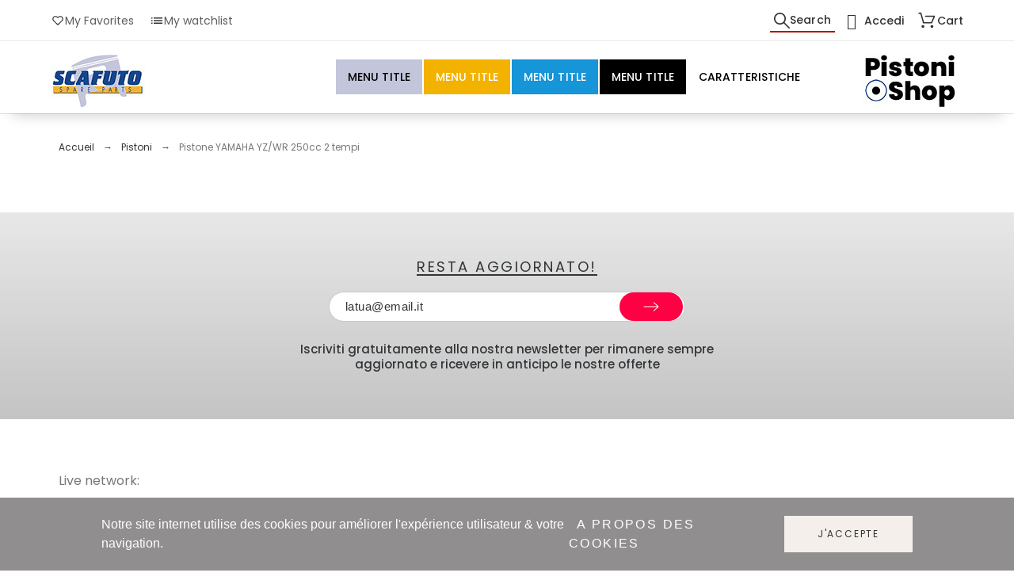

--- FILE ---
content_type: text/html; charset=utf-8
request_url: https://www.pistoni.shop/fr/pistoni/1227-pistone-yamaha-yzwr-250cc-2-tempi-v2154.html
body_size: 16258
content:
<!doctype html>
<html lang="fr-FR">

<head>
    
        

    <meta charset="utf-8">


	<link rel="canonical" href="https://www.pistoni.shop/fr/pistoni/1227-pistone-yamaha-yzwr-250cc-2-tempi-v2154.html">
	
	 
	 
	 
	 
	     <title>Pistone YAMAHA YZ/WR 250cc 2 tempi</title>
    
	 	 
	 
	 
	 
		 <meta name="description" content="Pistone VERTEX - YAMAHA YZ/WR 250cc 2 tempi">
	 

            <meta name="keywords" content="">
        <meta name="viewport" content="width=device-width, initial-scale=1">
    <meta name="author" content="info[at]scafutopistoni.it">
    <meta name="copyright" content="Pistoni Shop">
    <meta name="application-name" content="Pistoni Shop">
            <meta name="application-version" content="2108201789">
            
        <script type="application/ld+json">
  {
    "@context": "https://schema.org",
    "@type": "Organization",
    "name" : "Pistoni Shop",
    "url" : "https://www.pistoni.shop/fr/",
          "logo": {
        "@type": "ImageObject",
        "url":"https://www.pistoni.shop/img/logo-1705257098.jpg"
      }
      }
</script>

<script type="application/ld+json">
  {
    "@context": "https://schema.org",
    "@type": "WebPage",
    "isPartOf": {
      "@type": "WebSite",
      "url":  "https://www.pistoni.shop/fr/",
      "name": "Pistoni Shop"
    },
    "name": "Pistone YAMAHA YZ/WR 250cc 2 tempi",
    "url":  "https://www.pistoni.shop/fr/pistoni/1227-pistone-yamaha-yzwr-250cc-2-tempi-v2154.html"
  }
</script>


  <script type="application/ld+json">
    {
      "@context": "https://schema.org",
      "@type": "BreadcrumbList",
      "itemListElement": [
                  {
            "@type": "ListItem",
            "position": 1,
            "name": "Accueil",
            "item": "https://www.pistoni.shop/fr/"
          },                  {
            "@type": "ListItem",
            "position": 2,
            "name": "Pistoni",
            "item": "https://www.pistoni.shop/fr/5-pistoni"
          },                  {
            "@type": "ListItem",
            "position": 3,
            "name": "Pistone YAMAHA YZ/WR 250cc 2 tempi",
            "item": "https://www.pistoni.shop/fr/pistoni/1227-pistone-yamaha-yzwr-250cc-2-tempi-v2154.html"
          }              ]
    }
  </script>
    
    
    
        
    
    
        <meta property="og:url" content="https://www.pistoni.shop/fr/pistoni/1227-pistone-yamaha-yzwr-250cc-2-tempi-v2154.html">
        <meta property="og:title" content="Pistone YAMAHA YZ/WR 250cc 2 tempi">
        <meta property="og:locale" content="fr-FR">
        <meta property="og:site_name" content="Pistoni Shop">
                            <meta property="og:locale:alternate" content="it">
                    <meta property="og:locale:alternate" content="fr-fr">
            
    
        <link rel="canonical" href="https://www.pistoni.shop/fr/pistoni/1227-pistone-yamaha-yzwr-250cc-2-tempi-v2154.html">
    
    
                                    <link rel="alternate" href="https://www.pistoni.shop/it/pistoni/1227-pistone-yamaha-yz-wr-250cc-2-tempi-v2154.html" hreflang="it">
                            <link rel="alternate" href="https://www.pistoni.shop/fr/pistoni/1227-pistone-yamaha-yzwr-250cc-2-tempi-v2154.html" hreflang="fr-fr">
                        



    <link rel="icon" type="image/vnd.microsoft.icon" href="https://www.pistoni.shop/img/favicon.ico?1705342263">
    <link rel="icon shortcut" type="image/x-icon" href="https://www.pistoni.shop/img/favicon.ico?1705342263">



    <link rel="preconnect" href="https://fonts.gstatic.com"> 
<link rel="preload" href="https://fonts.googleapis.com/css?family=Poppins:400,500,600%7CArchivo+Narrow:500%7CRoboto:400%7C" as="style">
<link rel="stylesheet" href="https://fonts.googleapis.com/css?family=Poppins:400,500,600%7CArchivo+Narrow:500%7CRoboto:400%7C">



    	<script>
    var ASSearchUrl = "https:\/\/www.pistoni.shop\/fr\/module\/pm_advancedsearch4\/advancedsearch4";
    var as4_orderBySalesAsc = "Meilleures ventes en dernier";
    var as4_orderBySalesDesc = "Meilleures ventes en premier";
    var pkcaptcha = {"key":"6LeXlZ0qAAAAACTwQcJnHGmBfRnZd_Q25o9h-O6I","contactform":"1","createaccount":"1","createaccount_dd":"1"};
    var pkelements = {"controller":"https:\/\/www.pistoni.shop\/fr\/module\/pkelements\/actions","searchController":"https:\/\/www.pistoni.shop\/fr\/module\/pkelements\/search","formsController":"https:\/\/www.pistoni.shop\/fr\/module\/pkelements\/forms"};
    var pkfavorites = {"add":"https:\/\/www.pistoni.shop\/fr\/module\/pkfavorites\/actions?process=add","remove":"https:\/\/www.pistoni.shop\/fr\/module\/pkfavorites\/actions?process=remove","phrases":{"title":"favoris","add":"Ajouter \u00e0 mes favoris","remove":"Supprimer de mes favoris","added":"Ce produit a \u00e9t\u00e9 ajout\u00e9 \u00e0 vos <a href=\"https:\/\/www.pistoni.shop\/fr\/favorites\">favoris<\/a>","removed":"Ce produit a \u00e9t\u00e9 retir\u00e9 de vos <a href=\"https:\/\/www.pistoni.shop\/fr\/favorites\">favoris<\/a>"}};
    var pktheme = {"presets_preset":"alysum","gs_admin_link":true,"gs_totop":true,"gs_cookie_message":true,"gs_cookie_pages":"20","gs_cookie_link":"https:\/\/www.cookielaw.org\/the-cookie-law\/","gs_popup_search":false,"gs_latin_ext":false,"gs_cyrillic":false,"header_builder":"alysum-header","header_builder_mobile":0,"header_sticky":true,"header_sticky_class":"header-sticky","footer_builder":"alysum-footer","hp_builder":"alysum-home","cp_builder_layout":0,"cp_page_width":"fixed","cp_listing_view":false,"cp_view_switcher":false,"cp_cols_switcher":false,"cp_perpage":true,"cp_category_preview":false,"cp_subcategories":false,"cp_category_description":true,"cp_collapse_filter":false,"cp_items_width":{"grid-template-columns":200},"cp_item_gap":{"grid-column-gap":40},"pp_builder_layout":-1,"pp_share":true,"pp_countdown":true,"pp_innnerzoom":true,"pp_updownbuttons":true,"pp_builder_thumbs":true,"pp_product_tabs":true,"pp_details_tab":"1","pp_description_tab":true,"pp_vertical_tabs":false,"pp_viewed_products":true,"pp_category_products":true,"pp_crosselling":true,"pp_accessories":true,"cont_layout":0,"cont_show_map":true,"cont_map_zoom_level":"16","cont_map_custom_style":true,"cont_longitude":"9.335521339456095","cont_latitude":"45.473375588568224","cont_map_provider":"leaflet","cont_leaflet_api_key":"pk.eyJ1Ijoib3ZlcnRoZXdlYiIsImEiOiJjangwODIxZG4yc2JjNGJwNWk5bWRyZnF0In0.KlyezzxAplFCNDQeuArGqg","cont_google_api_key":null,"cont_address_block":true,"cont_email_block":true,"cont_phones_block":true,"cont_service_block":true,"pm_details_layout_type":0,"pm_details_layout":"pm_details_layout1","pm_qw_button":false,"pm_atc_button":true,"pm_colors":false,"pm_labels":true,"pm_countdown":false,"pm_hover_image":true,"pm_hover_image_number":"3","pm_filter_image":false,"pm_title":true,"pm_image_type":"home_default","pm_title_multiline":true,"pm_brand":true,"pm_desc":false,"pm_price":true,"pm_stars":false,"pm_attr":0,"pm_feature":-1,"sharing_facebook":true,"sharing_twitter":true,"sharing_pinterest":false,"sharing_email":true,"sharing_whatsapp":true,"sharing_telegram":false,"sharing_tumblr":false,"sharing_linkedin":false,"sharing_reddit":false,"mt_countdown":true,"mt_date_until":"2023-01-01","mt_notify":true,"breakpoints":{"mobile":768,"tablet":1024,"laptop":1280}};
    var prestashop = {"cart":{"products":[],"totals":{"total":{"type":"total","label":"Total","amount":0,"value":"0,00\u00a0\u20ac"},"total_including_tax":{"type":"total","label":"Total TTC","amount":0,"value":"0,00\u00a0\u20ac"},"total_excluding_tax":{"type":"total","label":"Total HT :","amount":0,"value":"0,00\u00a0\u20ac"}},"subtotals":{"products":{"type":"products","label":"Sous-total","amount":0,"value":"0,00\u00a0\u20ac"},"discounts":null,"shipping":{"type":"shipping","label":"Livraison","amount":0,"value":""},"tax":null},"products_count":0,"summary_string":"0 articles","vouchers":{"allowed":1,"added":[]},"discounts":[],"minimalPurchase":0,"minimalPurchaseRequired":""},"currency":{"id":1,"name":"Euro","iso_code":"EUR","iso_code_num":"978","sign":"\u20ac"},"customer":{"lastname":null,"firstname":null,"email":null,"birthday":null,"newsletter":null,"newsletter_date_add":null,"optin":null,"website":null,"company":null,"siret":null,"ape":null,"is_logged":false,"gender":{"type":null,"name":null},"addresses":[]},"language":{"name":"Fran\u00e7ais (French)","iso_code":"fr","locale":"fr-FR","language_code":"fr-fr","is_rtl":"0","date_format_lite":"d\/m\/Y","date_format_full":"d\/m\/Y H:i:s","id":2},"page":{"title":"","canonical":"https:\/\/www.pistoni.shop\/fr\/pistoni\/1227-pistone-yamaha-yzwr-250cc-2-tempi-v2154.html","meta":{"title":"Pistone YAMAHA YZ\/WR 250cc 2 tempi","description":"Pistone VERTEX - YAMAHA YZ\/WR 250cc 2 tempi","keywords":null,"robots":"index"},"page_name":"product","body_classes":{"lang-fr":true,"lang-rtl":false,"country-IT":true,"currency-EUR":true,"layout-full-width":true,"page-product":true,"tax-display-enabled":true,"product-id-1227":true,"product-Pistone YAMAHA YZ\/WR 250cc 2 tempi":true,"product-id-category-5":true,"product-id-manufacturer-8":true,"product-id-supplier-5":true,"product-available-for-order":true},"admin_notifications":[]},"shop":{"name":"Pistoni Shop","logo":"https:\/\/www.pistoni.shop\/img\/logo-1705257098.jpg","stores_icon":"https:\/\/www.pistoni.shop\/img\/logo_stores.png","favicon":"https:\/\/www.pistoni.shop\/img\/favicon.ico"},"urls":{"base_url":"https:\/\/www.pistoni.shop\/","current_url":"https:\/\/www.pistoni.shop\/fr\/pistoni\/1227-pistone-yamaha-yzwr-250cc-2-tempi-v2154.html","shop_domain_url":"https:\/\/www.pistoni.shop","img_ps_url":"https:\/\/www.pistoni.shop\/img\/","img_cat_url":"https:\/\/www.pistoni.shop\/img\/c\/","img_lang_url":"https:\/\/www.pistoni.shop\/img\/l\/","img_prod_url":"https:\/\/www.pistoni.shop\/img\/p\/","img_manu_url":"https:\/\/www.pistoni.shop\/img\/m\/","img_sup_url":"https:\/\/www.pistoni.shop\/img\/su\/","img_ship_url":"https:\/\/www.pistoni.shop\/img\/s\/","img_store_url":"https:\/\/www.pistoni.shop\/img\/st\/","img_col_url":"https:\/\/www.pistoni.shop\/img\/co\/","img_url":"https:\/\/www.pistoni.shop\/themes\/alysumchild\/assets\/img\/","css_url":"https:\/\/www.pistoni.shop\/themes\/alysumchild\/assets\/css\/","js_url":"https:\/\/www.pistoni.shop\/themes\/alysumchild\/assets\/js\/","pic_url":"https:\/\/www.pistoni.shop\/upload\/","pages":{"address":"https:\/\/www.pistoni.shop\/fr\/indirizzo","addresses":"https:\/\/www.pistoni.shop\/fr\/indirizzi","authentication":"https:\/\/www.pistoni.shop\/fr\/autenticazione","cart":"https:\/\/www.pistoni.shop\/fr\/carrello","category":"https:\/\/www.pistoni.shop\/fr\/index.php?controller=category","cms":"https:\/\/www.pistoni.shop\/fr\/index.php?controller=cms","contact":"https:\/\/www.pistoni.shop\/fr\/contattaci","discount":"https:\/\/www.pistoni.shop\/fr\/sconto","guest_tracking":"https:\/\/www.pistoni.shop\/fr\/ospite-monitoraggio","history":"https:\/\/www.pistoni.shop\/fr\/storico-ordine","identity":"https:\/\/www.pistoni.shop\/fr\/identita","index":"https:\/\/www.pistoni.shop\/fr\/","my_account":"https:\/\/www.pistoni.shop\/fr\/il-mio-account","order_confirmation":"https:\/\/www.pistoni.shop\/fr\/conferma-ordine","order_detail":"https:\/\/www.pistoni.shop\/fr\/index.php?controller=order-detail","order_follow":"https:\/\/www.pistoni.shop\/fr\/seguito-ordine","order":"https:\/\/www.pistoni.shop\/fr\/ordine","order_return":"https:\/\/www.pistoni.shop\/fr\/index.php?controller=order-return","order_slip":"https:\/\/www.pistoni.shop\/fr\/nota-di-ordine","pagenotfound":"https:\/\/www.pistoni.shop\/fr\/index.php?controller=pagenotfound","password":"https:\/\/www.pistoni.shop\/fr\/password-recupero","pdf_invoice":"https:\/\/www.pistoni.shop\/fr\/index.php?controller=pdf-invoice","pdf_order_return":"https:\/\/www.pistoni.shop\/fr\/index.php?controller=pdf-order-return","pdf_order_slip":"https:\/\/www.pistoni.shop\/fr\/index.php?controller=pdf-order-slip","prices_drop":"https:\/\/www.pistoni.shop\/fr\/riduzione-prezzi","product":"https:\/\/www.pistoni.shop\/fr\/index.php?controller=product","search":"https:\/\/www.pistoni.shop\/fr\/cerca","sitemap":"https:\/\/www.pistoni.shop\/fr\/sitemap","stores":"https:\/\/www.pistoni.shop\/fr\/negozi","supplier":"https:\/\/www.pistoni.shop\/fr\/fornitore","register":"https:\/\/www.pistoni.shop\/fr\/autenticazione?create_account=1","order_login":"https:\/\/www.pistoni.shop\/fr\/ordine?login=1"},"alternative_langs":{"it":"https:\/\/www.pistoni.shop\/it\/pistoni\/1227-pistone-yamaha-yz-wr-250cc-2-tempi-v2154.html","fr-fr":"https:\/\/www.pistoni.shop\/fr\/pistoni\/1227-pistone-yamaha-yzwr-250cc-2-tempi-v2154.html"},"theme_assets":"\/themes\/alysumchild\/assets\/","actions":{"logout":"https:\/\/www.pistoni.shop\/fr\/?mylogout="},"no_picture_image":{"bySize":{"small_default":{"url":"https:\/\/www.pistoni.shop\/img\/p\/fr-default-small_default.jpg","width":100,"height":100},"cart_default":{"url":"https:\/\/www.pistoni.shop\/img\/p\/fr-default-cart_default.jpg","width":126,"height":126},"medium_default":{"url":"https:\/\/www.pistoni.shop\/img\/p\/fr-default-medium_default.jpg","width":500,"height":500},"home_default":{"url":"https:\/\/www.pistoni.shop\/img\/p\/fr-default-home_default.jpg","width":600,"height":600},"large_default":{"url":"https:\/\/www.pistoni.shop\/img\/p\/fr-default-large_default.jpg","width":1000,"height":1000}},"small":{"url":"https:\/\/www.pistoni.shop\/img\/p\/fr-default-small_default.jpg","width":100,"height":100},"medium":{"url":"https:\/\/www.pistoni.shop\/img\/p\/fr-default-medium_default.jpg","width":500,"height":500},"large":{"url":"https:\/\/www.pistoni.shop\/img\/p\/fr-default-large_default.jpg","width":1000,"height":1000},"legend":""}},"configuration":{"display_taxes_label":true,"display_prices_tax_incl":true,"is_catalog":false,"show_prices":true,"opt_in":{"partner":false},"quantity_discount":{"type":"discount","label":"Remise sur prix unitaire"},"voucher_enabled":1,"return_enabled":0},"field_required":[],"breadcrumb":{"links":[{"title":"Accueil","url":"https:\/\/www.pistoni.shop\/fr\/"},{"title":"Pistoni","url":"https:\/\/www.pistoni.shop\/fr\/5-pistoni"},{"title":"Pistone YAMAHA YZ\/WR 250cc 2 tempi","url":"https:\/\/www.pistoni.shop\/fr\/pistoni\/1227-pistone-yamaha-yzwr-250cc-2-tempi-v2154.html"}],"count":3},"link":{"protocol_link":"https:\/\/","protocol_content":"https:\/\/"},"time":1769106962,"static_token":"226dd3580ede8c576d4074b425549afb","token":"973e79005c820a4823aca7bd0eaab274","debug":false};
    var prestashopFacebookAjaxController = "https:\/\/www.pistoni.shop\/fr\/module\/ps_facebook\/Ajax";
    var ps_checkout3dsEnabled = true;
    var ps_checkoutAutoRenderDisabled = false;
    var ps_checkoutCancelUrl = "https:\/\/www.pistoni.shop\/fr\/module\/ps_checkout\/cancel";
    var ps_checkoutCardBrands = ["MASTERCARD","VISA","AMEX"];
    var ps_checkoutCardFundingSourceImg = "\/modules\/ps_checkout\/views\/img\/payment-cards.png";
    var ps_checkoutCardLogos = {"AMEX":"\/modules\/ps_checkout\/views\/img\/amex.svg","CB_NATIONALE":"\/modules\/ps_checkout\/views\/img\/cb.svg","DINERS":"\/modules\/ps_checkout\/views\/img\/diners.svg","DISCOVER":"\/modules\/ps_checkout\/views\/img\/discover.svg","JCB":"\/modules\/ps_checkout\/views\/img\/jcb.svg","MAESTRO":"\/modules\/ps_checkout\/views\/img\/maestro.svg","MASTERCARD":"\/modules\/ps_checkout\/views\/img\/mastercard.svg","UNIONPAY":"\/modules\/ps_checkout\/views\/img\/unionpay.svg","VISA":"\/modules\/ps_checkout\/views\/img\/visa.svg"};
    var ps_checkoutCartProductCount = 0;
    var ps_checkoutCheckUrl = "https:\/\/www.pistoni.shop\/fr\/module\/ps_checkout\/check";
    var ps_checkoutCheckoutTranslations = {"checkout.go.back.link.title":"Retourner au tunnel de commande","checkout.go.back.label":"Tunnel de commande","checkout.card.payment":"Paiement par carte","checkout.page.heading":"R\u00e9sum\u00e9 de commande","checkout.cart.empty":"Votre panier d'achat est vide.","checkout.page.subheading.card":"Carte","checkout.page.subheading.paypal":"PayPal","checkout.payment.by.card":"Vous avez choisi de payer par carte.","checkout.payment.by.paypal":"Vous avez choisi de payer par PayPal.","checkout.order.summary":"Voici un r\u00e9sum\u00e9 de votre commande :","checkout.order.amount.total":"Le montant total de votre panier est de","checkout.order.included.tax":"(TTC)","checkout.order.confirm.label":"Veuillez finaliser votre commande en cliquant sur &quot;Je valide ma commande&quot;","paypal.hosted-fields.label.card-name":"Nom du titulaire de la carte","paypal.hosted-fields.placeholder.card-name":"Nom du titulaire de la carte","paypal.hosted-fields.label.card-number":"Num\u00e9ro de carte","paypal.hosted-fields.placeholder.card-number":"Num\u00e9ro de carte","paypal.hosted-fields.label.expiration-date":"Date d'expiration","paypal.hosted-fields.placeholder.expiration-date":"MM\/YY","paypal.hosted-fields.label.cvv":"Code de s\u00e9curit\u00e9","paypal.hosted-fields.placeholder.cvv":"XXX","payment-method-logos.title":"Paiement 100% s\u00e9curis\u00e9","express-button.cart.separator":"ou","express-button.checkout.express-checkout":"Achat rapide","error.paypal-sdk":"No PayPal Javascript SDK Instance","checkout.payment.others.link.label":"Autres moyens de paiement","checkout.payment.others.confirm.button.label":"Je valide ma commande","checkout.form.error.label":"Une erreur s'est produite lors du paiement. Veuillez r\u00e9essayer ou contacter le support.","loader-component.label.header":"Merci pour votre achat !","loader-component.label.body":"Veuillez patienter, nous traitons votre paiement","error.paypal-sdk.contingency.cancel":"Authentification du titulaire de carte annul\u00e9e, veuillez choisir un autre moyen de paiement ou essayez de nouveau.","error.paypal-sdk.contingency.error":"Une erreur est survenue lors de l'authentification du titulaire de la carte, veuillez choisir un autre moyen de paiement ou essayez de nouveau.","error.paypal-sdk.contingency.failure":"Echec de l'authentification du titulaire de la carte, veuillez choisir un autre moyen de paiement ou essayez de nouveau.","error.paypal-sdk.contingency.unknown":"L'identit\u00e9 du titulaire de la carte n'a pas pu \u00eatre v\u00e9rifi\u00e9e, veuillez choisir un autre moyen de paiement ou essayez de nouveau."};
    var ps_checkoutCheckoutUrl = "https:\/\/www.pistoni.shop\/fr\/ordine";
    var ps_checkoutConfirmUrl = "https:\/\/www.pistoni.shop\/fr\/conferma-ordine";
    var ps_checkoutCreateUrl = "https:\/\/www.pistoni.shop\/fr\/module\/ps_checkout\/create";
    var ps_checkoutCspNonce = "";
    var ps_checkoutExpressCheckoutCartEnabled = false;
    var ps_checkoutExpressCheckoutOrderEnabled = false;
    var ps_checkoutExpressCheckoutProductEnabled = false;
    var ps_checkoutExpressCheckoutSelected = false;
    var ps_checkoutExpressCheckoutUrl = "https:\/\/www.pistoni.shop\/fr\/module\/ps_checkout\/ExpressCheckout";
    var ps_checkoutFundingSource = "paypal";
    var ps_checkoutFundingSourcesSorted = ["paypal","paylater","card","bancontact","eps","giropay","ideal","mybank","p24","blik"];
    var ps_checkoutHostedFieldsContingencies = "SCA_WHEN_REQUIRED";
    var ps_checkoutHostedFieldsEnabled = true;
    var ps_checkoutHostedFieldsSelected = false;
    var ps_checkoutLoaderImage = "\/modules\/ps_checkout\/views\/img\/loader.svg";
    var ps_checkoutPartnerAttributionId = "PrestaShop_Cart_PSXO_PSDownload";
    var ps_checkoutPayLaterCartPageButtonEnabled = true;
    var ps_checkoutPayLaterCategoryPageBannerEnabled = false;
    var ps_checkoutPayLaterHomePageBannerEnabled = false;
    var ps_checkoutPayLaterOrderPageBannerEnabled = true;
    var ps_checkoutPayLaterOrderPageButtonEnabled = false;
    var ps_checkoutPayLaterOrderPageMessageEnabled = true;
    var ps_checkoutPayLaterProductPageBannerEnabled = true;
    var ps_checkoutPayLaterProductPageButtonEnabled = false;
    var ps_checkoutPayLaterProductPageMessageEnabled = true;
    var ps_checkoutPayPalButtonConfiguration = {"color":"gold","shape":"rect","label":"pay"};
    var ps_checkoutPayPalOrderId = "";
    var ps_checkoutPayPalSdkConfig = {"clientId":"AXjYFXWyb4xJCErTUDiFkzL0Ulnn-bMm4fal4G-1nQXQ1ZQxp06fOuE7naKUXGkq2TZpYSiI9xXbs4eo","merchantId":"WTUF8PZHYTT96","currency":"EUR","intent":"capture","commit":"false","vault":"false","integrationDate":"2022-14-06","dataPartnerAttributionId":"PrestaShop_Cart_PSXO_PSDownload","dataCspNonce":"","dataEnable3ds":"true","enableFunding":"mybank,paylater","components":"marks,funding-eligibility,messages"};
    var ps_checkoutPayWithTranslations = {"paypal":"Payer avec un compte PayPal","paylater":"Payer en plusieurs fois avec PayPal Pay Later","card":"Payer par carte - paiements 100% s\u00e9curis\u00e9s","bancontact":"Payer par Bancontact","eps":"Payer par EPS","giropay":"Payer par Giropay","ideal":"Payer par iDEAL","mybank":"Payer par MyBank","p24":"Payer par Przelewy24","blik":"Payer par BLIK"};
    var ps_checkoutPaymentMethodLogosTitleImg = "\/modules\/ps_checkout\/views\/img\/lock_checkout.svg";
    var ps_checkoutRenderPaymentMethodLogos = false;
    var ps_checkoutValidateUrl = "https:\/\/www.pistoni.shop\/fr\/module\/ps_checkout\/validate";
    var ps_checkoutVersion = "3.6.3";
    var psemailsubscription_subscription = "https:\/\/www.pistoni.shop\/fr\/module\/ps_emailsubscription\/subscription";
  </script>
		<link rel="stylesheet" href="/modules/ps_checkout/views/css/payments.css?version=3.6.3" media="all">
		<link rel="stylesheet" href="https://fonts.googleapis.com/css?family=Poppins:100,100italic,200,200italic,300,300italic,400,400italic,500,500italic,600,600italic,700,700italic,800,800italic,900,900italic%7CArchivo+Narrow:100,100italic,200,200italic,300,300italic,400,400italic,500,500italic,600,600italic,700,700italic,800,800italic,900,900italic&amp;display=swap" media="all">
		<link rel="stylesheet" href="https://www.pistoni.shop/themes/alysumchild/assets/cache/theme-2fc8661164.css" media="all">
	
		<style>
	/* Start custom CSS for pksearch, class: .elementor-element-ffb1fe0 */.elementor-4010000 .elementor-element.elementor-element-ffb1fe0 button::before {

    content: '';
    position: absolute;
    bottom: 0;
    right: 0;
    width: 100%;
    height: 2px;
    background: #b50a00;
    -webkit-transition: all .2s ease-in-out 0s;
    -o-transition: all .2s ease-in-out 0s;
    transition: all .2s ease-in-out 0s;

}

.elementor-4010000 .elementor-element.elementor-element-ffb1fe0 button::after {
  content: '';
  position: absolute;
  bottom: 0;
  left: 0;
  width: 0;
  height: 2px;
  background: #b50a00;
}

.elementor-4010000 .elementor-element.elementor-element-ffb1fe0 button:hover::before {
  width: 0;
}

.elementor-4010000 .elementor-element.elementor-element-ffb1fe0 button:hover::after {
  -webkit-transition: all .2s ease-in-out .2s;
  -o-transition: all .2s ease-in-out .2s;
  transition: all .2s ease-in-out .2s;
  width: 100%;
}/* End custom CSS */
/* Start custom CSS for pkmenu, class: .elementor-element-2c2be94a */.pk-menu-horizontal li.level-1 {
  margin-right: 2px;
}/* End custom CSS */
/* Start custom CSS for image, class: .elementor-element-0c8e13d */.elementor-widget:not(:last-child) {
  margin-bottom: 0px;
}/* End custom CSS */
/* Start custom CSS for pkmenu, class: .elementor-element-ce4efc6 */.pk-menu-horizontal li.level-1 {
  margin-right: 2px;
}/* End custom CSS */
/* Start custom CSS for section, class: .elementor-element-aa70580 */.elementor-3010000 .elementor-element.elementor-element-aa70580 .submit-widget-newsletter {
  background: #ff0044;
  border-radius: 100px;
  color: #fff !important;
  width: 80px;
  height: 36px;
  right: 3px;
}/* End custom CSS */
/* Start custom CSS for image, class: .elementor-element-50ecc59 */.elementor-3010000 .elementor-element.elementor-element-50ecc59 img {
  height: 55px;
  width: auto;
}

@media (max-width: 486px) {
  .elementor-3010000 .elementor-element.elementor-element-50ecc59 img {
  height: 45px;
  width: auto;
}  
}/* End custom CSS */
/* Start custom CSS for image, class: .elementor-element-8404f0a */.elementor-3010000 .elementor-element.elementor-element-8404f0a img {
  height: 45px;
  width: auto;
}

@media (max-width: 486px) {
  .elementor-3010000 .elementor-element.elementor-element-8404f0a img {
  height: 40px;
  width: auto;
}  
}/* End custom CSS */
/* Start custom CSS for image, class: .elementor-element-6a666cd */.elementor-3010000 .elementor-element.elementor-element-6a666cd img {
  height: 54px;
  width: auto;
}

@media (max-width: 486px) {
  .elementor-3010000 .elementor-element.elementor-element-6a666cd img {
  height: 45px;
  width: auto;
}  
}/* End custom CSS */
/* Start custom CSS for image, class: .elementor-element-c266afe */.elementor-3010000 .elementor-element.elementor-element-c266afe img {
  height: 50px;
  width: auto;
}

@media (max-width: 486px) {
  .elementor-3010000 .elementor-element.elementor-element-c266afe img {
  height: 41px;
  width: auto;
}  
}/* End custom CSS */
/* Start custom CSS for image, class: .elementor-element-6bedf9b */.elementor-3010000 .elementor-element.elementor-element-6bedf9b img {
  height: 55px;
  width: auto;
}

@media (max-width: 486px) {
  .elementor-3010000 .elementor-element.elementor-element-6bedf9b img {
  height: 35px;
  width: auto;
}  
}/* End custom CSS */
/* Start custom CSS for image, class: .elementor-element-e08caeb */.elementor-3010000 .elementor-element.elementor-element-e08caeb img {
  height: 55px;
  width: auto;
}

@media (max-width: 486px) {
  .elementor-3010000 .elementor-element.elementor-element-e08caeb img {
  height: 45px;
  width: auto;
}  
}/* End custom CSS */
	</style>
	


	<script>
			var ceFrontendConfig = {"environmentMode":{"edit":false,"wpPreview":false},"is_rtl":false,"breakpoints":{"xs":0,"sm":480,"md":768,"lg":1025,"xl":1440,"xxl":1600},"version":"2.5.11","urls":{"assets":"\/modules\/creativeelements\/views\/"},"productQuickView":0,"settings":{"page":[],"general":{"elementor_global_image_lightbox":"1","elementor_enable_lightbox_in_editor":"yes","elementor_lightbox_enable_counter":"yes","elementor_lightbox_enable_zoom":"yes","elementor_lightbox_title_src":"title","elementor_lightbox_description_src":"caption"}},"post":{"id":"1227030201","title":"Pistone YAMAHA YZ\/WR 250cc 2 tempi","excerpt":""}};
		</script>
        <link rel="preload" href="/modules/creativeelements/views/lib/ceicons/fonts/ceicons.woff2?fj664s"
            as="font" type="font/woff2" crossorigin>
                <link rel="preload" href="/modules/creativeelements/views/lib/font-awesome/fonts/fontawesome-webfont.woff2?v=4.7.0"
            as="font" type="font/woff2" crossorigin>
        <!--CE-JS-->


    


    <meta id="js-rcpgtm-tracking-config" data-tracking-data="%7B%22bing%22%3A%7B%22tracking_id%22%3A%22%22%2C%22feed%22%3A%7B%22id_product_prefix%22%3A%22%22%2C%22id_product_source_key%22%3A%22id_product%22%2C%22id_variant_prefix%22%3A%22%22%2C%22id_variant_source_key%22%3A%22id_attribute%22%7D%7D%2C%22context%22%3A%7B%22browser%22%3A%7B%22device_type%22%3A1%7D%2C%22localization%22%3A%7B%22id_country%22%3A10%2C%22country_code%22%3A%22IT%22%2C%22id_currency%22%3A1%2C%22currency_code%22%3A%22EUR%22%2C%22id_lang%22%3A2%2C%22lang_code%22%3A%22fr%22%7D%2C%22page%22%3A%7B%22controller_name%22%3A%22product%22%2C%22products_per_page%22%3A100%2C%22category%22%3A%5B%5D%2C%22search_term%22%3A%22%22%7D%2C%22shop%22%3A%7B%22id_shop%22%3A1%2C%22shop_name%22%3A%22Scafuto%20Pistoni%22%2C%22base_dir%22%3A%22https%3A%2F%2Fwww.pistoni.shop%2F%22%7D%2C%22tracking_module%22%3A%7B%22module_name%22%3A%22rcpgtagmanager%22%2C%22checkout_module%22%3A%7B%22module%22%3A%22default%22%2C%22controller%22%3A%22order%22%7D%2C%22service_version%22%3A%227%22%2C%22token%22%3A%2281ebc9921766517c634b7aa94093322b%22%7D%2C%22user%22%3A%5B%5D%7D%2C%22criteo%22%3A%7B%22tracking_id%22%3A%22%22%2C%22feed%22%3A%7B%22id_product_prefix%22%3A%22%22%2C%22id_product_source_key%22%3A%22id_product%22%2C%22id_variant_prefix%22%3A%22%22%2C%22id_variant_source_key%22%3A%22id_attribute%22%7D%7D%2C%22facebook%22%3A%7B%22tracking_id%22%3A%22%22%2C%22feed%22%3A%7B%22id_product_prefix%22%3A%22%22%2C%22id_product_source_key%22%3A%22id_product%22%2C%22id_variant_prefix%22%3A%22%22%2C%22id_variant_source_key%22%3A%22id_attribute%22%7D%7D%2C%22ga4%22%3A%7B%22tracking_id%22%3A%22G-1PTJTCXH2S%22%2C%22is_data_import%22%3Afalse%7D%2C%22gads%22%3A%7B%22tracking_id%22%3A%22%22%2C%22merchant_id%22%3A%22%22%2C%22conversion_labels%22%3A%7B%22create_account%22%3A%22%22%2C%22product_view%22%3A%22%22%2C%22add_to_cart%22%3A%22%22%2C%22begin_checkout%22%3A%22%22%2C%22purchase%22%3A%22%22%7D%7D%2C%22gfeeds%22%3A%7B%22retail%22%3A%7B%22is_enabled%22%3Afalse%2C%22id_product_prefix%22%3A%22%22%2C%22id_product_source_key%22%3A%22id_product%22%2C%22id_variant_prefix%22%3A%22%22%2C%22id_variant_source_key%22%3A%22id_attribute%22%7D%2C%22custom%22%3A%7B%22is_enabled%22%3Afalse%2C%22id_product_prefix%22%3A%22%22%2C%22id_product_source_key%22%3A%22id_product%22%2C%22id_variant_prefix%22%3A%22%22%2C%22id_variant_source_key%22%3A%22id_attribute%22%2C%22is_id2%22%3Afalse%7D%7D%2C%22gtm%22%3A%7B%22tracking_id%22%3A%22GTM-PHBQTZNM%22%2C%22is_disable_tracking%22%3Afalse%2C%22server_url%22%3A%22%22%7D%2C%22gua%22%3A%7B%22tracking_id%22%3A%22%22%2C%22site_speed_sample_rate%22%3A1%2C%22is_data_import%22%3Afalse%2C%22is_anonymize_ip%22%3Afalse%2C%22is_user_id%22%3Afalse%2C%22is_link_attribution%22%3Afalse%2C%22cross_domain_list%22%3A%5B%22%22%5D%2C%22dimensions%22%3A%7B%22ecomm_prodid%22%3A1%2C%22ecomm_pagetype%22%3A2%2C%22ecomm_totalvalue%22%3A3%2C%22dynx_itemid%22%3A4%2C%22dynx_itemid2%22%3A5%2C%22dynx_pagetype%22%3A6%2C%22dynx_totalvalue%22%3A7%7D%7D%2C%22optimize%22%3A%7B%22tracking_id%22%3A%22%22%2C%22is_async%22%3Afalse%2C%22hiding_class_name%22%3A%22optimize-loading%22%2C%22hiding_timeout%22%3A3000%7D%2C%22pinterest%22%3A%7B%22tracking_id%22%3A%22%22%2C%22feed%22%3A%7B%22id_product_prefix%22%3A%22%22%2C%22id_product_source_key%22%3A%22id_product%22%2C%22id_variant_prefix%22%3A%22%22%2C%22id_variant_source_key%22%3A%22id_attribute%22%7D%7D%2C%22tiktok%22%3A%7B%22tracking_id%22%3A%22%22%2C%22feed%22%3A%7B%22id_product_prefix%22%3A%22%22%2C%22id_product_source_key%22%3A%22id_product%22%2C%22id_variant_prefix%22%3A%22%22%2C%22id_variant_source_key%22%3A%22id_attribute%22%7D%7D%2C%22twitter%22%3A%7B%22tracking_id%22%3A%22%22%2C%22events%22%3A%7B%22add_to_cart_id%22%3A%22%22%2C%22payment_info_id%22%3A%22%22%2C%22checkout_initiated_id%22%3A%22%22%2C%22product_view_id%22%3A%22%22%2C%22lead_id%22%3A%22%22%2C%22purchase_id%22%3A%22%22%2C%22search_id%22%3A%22%22%7D%2C%22feed%22%3A%7B%22id_product_prefix%22%3A%22%22%2C%22id_product_source_key%22%3A%22id_product%22%2C%22id_variant_prefix%22%3A%22%22%2C%22id_variant_source_key%22%3A%22id_attribute%22%7D%7D%7D">
    <script type="text/javascript" data-keepinline="true" data-cfasync="false" src="/modules/rcpgtagmanager/views/js/hook/trackingClient.bundle.js"></script>






<script type="text/javascript" src="/js/jquery/jquery-1.11.0.min.js"></script>
<script type="text/javascript" src="/js/jquery/jquery-migrate-1.2.1.min.js"></script>
    
	<meta property="og:type" content="product">
				<meta property="og:image" content="https://www.pistoni.shop/4422-large_default/pistone-yamaha-yzwr-250cc-2-tempi.jpg">
				<meta property="product:pretax_price:amount" content="175.76">
		<meta property="product:pretax_price:currency" content="EUR">
		<meta property="product:price:amount" content="214.43">
		<meta property="product:price:currency" content="EUR">
				<meta property="product:weight:value" content="0.000000">
		<meta property="product:weight:units" content="kg">
		
</head>

<body id="product" class="lang-fr country-it currency-eur layout-full-width page-product tax-display-enabled product-id-1227 product-pistone-yamaha-yz-wr-250cc-2-tempi product-id-category-5 product-id-manufacturer-8 product-id-supplier-5 product-available-for-order pm-details-layout1 category-page-width-fixed elementor-page elementor-page-1227030201 ce-theme ce-theme-4">

    
        
    

    
        
            	






<header id="header">
    
    
                    <div data-elementor-type="page" data-elementor-id="4010000" class="elementor elementor-4010000" data-elementor-settings="[]">
            <div class="elementor-section-wrap">        <section class="elementor-element elementor-element-37878159 elementor-section-content-middle elementor-section-stretched elementor-section-boxed elementor-section-height-default elementor-section-height-default elementor-section elementor-top-section" data-id="37878159" data-element_type="section" data-settings="{&quot;stretch_section&quot;:&quot;section-stretched&quot;,&quot;background_background&quot;:&quot;classic&quot;}">
                            <div class="elementor-container elementor-column-gap-default">
                            <div class="elementor-row">
                <div class="elementor-element elementor-element-77862b14 elementor-column elementor-col-33 elementor-top-column" data-id="77862b14" data-element_type="column">
            <div class="elementor-column-wrap elementor-element-populated">
                <div class="elementor-widget-wrap">
                <div class="elementor-element elementor-element-9a16c94 elementor-widget__width-auto elementor-widget elementor-widget-pkfavorites" data-id="9a16c94" data-element_type="widget" data-widget_type="pkfavorites.default">
        <div class="elementor-widget-container"><div class="pk-ce-widget-wrapper"><div class="pk-ce-widget view_grid">


<div class="favorites-select user-select relative dib">
    <div class="pk-favorites">
                                                                             
<div class="current-item cp smooth02 flex-container icon-element justify-content-center align-items-center" data-pktabname="el-products" data-pktabgroup="el-products" data-pktabsection="el-favorites" data-pktype="sidebar">
            <svg class="svgic">
            <use href="/themes/alysumchild/assets/img/lib.svg#heart"></use>
        </svg>
                <span>My Favorites</span>
                        <span class="header-item-counter js-pkfavorites-counter" data-productsnum="0">0</span>
    </div>
             
                    </div>
</div></div></div></div>        </div>
                <div class="elementor-element elementor-element-0d12b92 elementor-widget__width-auto elementor-widget elementor-widget-pkwatchlist" data-id="0d12b92" data-element_type="widget" data-widget_type="pkwatchlist.default">
        <div class="elementor-widget-container"><div class="pk-ce-widget-wrapper"><div class="pk-ce-widget view_grid">


<div class="watchlist-select user-select relative dib">
    <div class="pk-watchlist">
                                                                             
<div class="current-item cp smooth02 flex-container icon-element justify-content-center align-items-center" data-pktabname="el-products" data-pktabgroup="el-products" data-pktabsection="el-watchlist" data-pktype="sidebar">
            <svg class="svgic">
            <use href="/themes/alysumchild/assets/img/lib.svg#eye"></use>
        </svg>
                <span>My watchlist</span>
                        <span class="header-item-counter " data-productsnum="0">0</span>
    </div>
             
                    </div>
</div></div></div></div>        </div>
                        </div>
            </div>
        </div>
                <div class="elementor-element elementor-element-7d1e6f34 elementor-column elementor-col-66 elementor-top-column" data-id="7d1e6f34" data-element_type="column">
            <div class="elementor-column-wrap elementor-element-populated">
                <div class="elementor-widget-wrap">
                <div class="elementor-element elementor-element-ffb1fe0 elementor-widget__width-auto elementor%s-align-flex-start elementor%s-align-flex-start elementor-widget elementor-widget-pksearch" data-id="ffb1fe0" data-element_type="widget" data-widget_type="pksearch.default">
        <div class="elementor-widget-container"><div class="pk-ce-widget-wrapper"><div class="pk-ce-widget view_grid">







    
<div class="pk-search-widget flex-container categories-outside" data-show_input=0 data-items_limit=24 data-order_by=name data-order_way=asc data-button_action=open_sidebar data-minlength=3>
    <form 
        method="get"
        action="https://www.pistoni.shop/fr/module/pkelements/search" 
        data-original-action="https://www.pistoni.shop/fr/cerca" 
        class="relative">
        <fieldset class="flex-container align-items-center">
            <legend>Search</legend>
            
            <div class="relative inner-search-button flex-container">
            
    <input 
        type="search" 
        name="s" 
        value="" 
        class="search-popup" 
        placeholder="Search..." 
        aria-label="Search" 
         aria-hidden="true" >

            
            <button class="flex-container justify-content-center align-items-center" aria-label="Search"
             data-pktabname="el-search"
            data-pktabgroup="el-search" data-pktype="sidebar" >
            <svg class="svgic svg-loader in_progress">
                <use href="/themes/alysumchild/assets/img/lib.svg#loading"></use>
            </svg>
            <svg class="svgic svg-search">
                <use href="/themes/alysumchild/assets/img/lib.svg#search"></use>
            </svg>
                            <span>Search</span>
                    </button>
    
        </div>
    
            
    
                    </fieldset>
    </form>
</div></div></div></div>        </div>
                <div class="elementor-element elementor-element-02d401e elementor-widget__width-auto elementor-widget elementor-widget-sign-in elementor-widget-nav-menu" data-id="02d401e" data-element_type="widget" data-settings="{&quot;layout&quot;:&quot;horizontal&quot;,&quot;show_submenu_on&quot;:&quot;hover&quot;}" data-widget_type="sign-in.default">
        <div class="elementor-widget-container">        <nav class="elementor-sign-in elementor-nav--main elementor-nav__container elementor-nav--layout-horizontal">        <ul id="usermenu-02d401e" class="elementor-nav">
                    <li class="menu-item menu-item-type-account menu-item-account-0">
                <a class="elementor-item" href="https://www.pistoni.shop/fr/il-mio-account">
                                    <i class="fa fa-user-o"></i>
                                                    <span>Accedi</span>
                                                </a>
                            </li>
                </ul>
        </nav>
        </div>        </div>
                <div class="elementor-element elementor-element-401604d elementor-widget__width-auto elementor-widget elementor-widget-pkcart" data-id="401604d" data-element_type="widget" data-widget_type="pkcart.default">
        <div class="elementor-widget-container"><div class="pk-ce-widget-wrapper"><div class="pk-ce-widget view_grid">
<div class="cart-select user-select relative dib">
    <div class="pk-cart dd_el">
                                                                         
<div class="current-item cp smooth02 flex-container icon-element justify-content-center align-items-center" data-pktabname="el-cart" data-pktabgroup="el-cart" data-pktype="sidebar">
            <svg class="svgic">
            <use href="/themes/alysumchild/assets/img/lib.svg#cart"></use>
        </svg>
                <span>Cart</span>
                        <span class="header-item-counter cart-products-count" data-productsnum="0">0</span>
    </div>
             
            </div>
</div></div></div></div>        </div>
                        </div>
            </div>
        </div>
                        </div>
            </div>
        </section>
                <section class="elementor-element elementor-element-10693d7d elementor-section-content-middle elementor-section-stretched header-desktop elementor-section-boxed elementor-section-height-default elementor-section-height-default elementor-section elementor-top-section" data-id="10693d7d" data-element_type="section" data-settings="{&quot;stretch_section&quot;:&quot;section-stretched&quot;,&quot;background_background&quot;:&quot;classic&quot;}">
                            <div class="elementor-container elementor-column-gap-default">
                            <div class="elementor-row">
                <div class="elementor-element elementor-element-aac34eb elementor-column elementor-col-33 elementor-top-column" data-id="aac34eb" data-element_type="column">
            <div class="elementor-column-wrap elementor-element-populated">
                <div class="elementor-widget-wrap">
                <div class="elementor-element elementor-element-8550976 elementor-widget elementor-widget-image" data-id="8550976" data-element_type="widget" data-widget_type="image.default">
        <div class="elementor-widget-container">        <div class="elementor-image">
        
                    <a href="https://www.pistoni.shop/it/">
        
        <img src="/img/cms/LOGO-SCAFUTO.jpg" loading="lazy" alt="" width="119" height="70">
                    </a>
        
        
                </div>
        </div>        </div>
                        </div>
            </div>
        </div>
                <div class="elementor-element elementor-element-1bd356be elementor-column elementor-col-33 elementor-top-column" data-id="1bd356be" data-element_type="column">
            <div class="elementor-column-wrap elementor-element-populated">
                <div class="elementor-widget-wrap">
                <div class="elementor-element elementor-element-2c2be94a elementor-widget-tablet__width-auto elementor-widget__width-auto elementor-widget elementor-widget-pkmenu" data-id="2c2be94a" data-element_type="widget" data-widget_type="pkmenu.default">
        <div class="elementor-widget-container">
<div class="pk-menu-horizontal">
    <div class="icon_menu flex-container align-items-center">
                <span>Menu</span>
                
    <svg class="svgic">
        <use href="/themes/alysumchild/assets/img/lib.svg#menu"></use>
    </svg>

    </div>
    <ul id="top-menu" class="pk-top-menu top-menu menu-content page-width container">
                                                                            <li class="level-1 menu-modello itemtype-cat">
                        <a href="https://www.pistoni.shop/fr/2-products">
                                                        <span>
                                menu title                             </span>
                                                                                </a>
                                            </li>
                                                                                                        <li class="level-1 menu-pistoni-ricambio itemtype-cat">
                        <a href="https://www.pistoni.shop/fr/2-products">
                                                        <span>
                                menu title                             </span>
                                                                                </a>
                                            </li>
                                                                                                        <li class="level-1 menu-pistoni-dimensioni itemtype-cms">
                        <a href="https://www.pistoni.shop/fr/content/25-ricerca-pistoni">
                                                        <span>
                                menu title                             </span>
                                                                                </a>
                                            </li>
                                                                                                        <li class="level-1 menu-pistoni-conchiglia itemtype-cat">
                        <a href="https://www.pistoni.shop/fr/2-products">
                                                        <span>
                                menu title                             </span>
                                                                                </a>
                                            </li>
                                                                                                        <li class="level-1   parent">
                        <a href="ELM43">
                                                        <span>
                                Caratteristiche 
    <svg class="svgic">
        <use href="/themes/alysumchild/assets/img/lib.svg#arrowdown"></use>
    </svg>
                            </span>
                                                                                        <span data-target="#top_sub_menu_29403" data-toggle="collapse" class="pk-collapse-icons collapsed">
                                    
    <svg class="svgic">
        <use href="/themes/alysumchild/assets/img/lib.svg#arrowdown"></use>
    </svg>

                                </span>
                                                    </a>
                                                    <div class="pk-sub-menu menu-dropdown dd_view col-xs-12 col-md-12 col-lg-12 owl-sub-left collapse"
                                id="top_sub_menu_29403">
                                                                                                                                                                                        </div>
                                            </li>
                                        </ul>
</div></div>        </div>
                        </div>
            </div>
        </div>
                <div class="elementor-element elementor-element-428717c elementor-column elementor-col-33 elementor-top-column" data-id="428717c" data-element_type="column">
            <div class="elementor-column-wrap elementor-element-populated">
                <div class="elementor-widget-wrap">
                <div class="elementor-element elementor-element-260de24 elementor-widget elementor-widget-image" data-id="260de24" data-element_type="widget" data-widget_type="image.default">
        <div class="elementor-widget-container">        <div class="elementor-image">
        
                    <a href="https://www.pistoni.shop/it/">
        
        <img src="/img/cms/LOGO-PISTONI-SHOP_1.jpg" loading="lazy" alt="" width="119" height="70">
                    </a>
        
        
                </div>
        </div>        </div>
                        </div>
            </div>
        </div>
                        </div>
            </div>
        </section>
                <section class="elementor-element elementor-element-f445ce8 elementor-section-content-middle elementor-section-stretched header-mobile elementor-section-boxed elementor-section-height-default elementor-section-height-default elementor-section elementor-top-section" data-id="f445ce8" data-element_type="section" data-settings="{&quot;stretch_section&quot;:&quot;section-stretched&quot;,&quot;background_background&quot;:&quot;classic&quot;}">
                            <div class="elementor-container elementor-column-gap-default">
                            <div class="elementor-row">
                <div class="elementor-element elementor-element-c985609 elementor-column elementor-col-50 elementor-top-column" data-id="c985609" data-element_type="column">
            <div class="elementor-column-wrap elementor-element-populated">
                <div class="elementor-widget-wrap">
                <div class="elementor-element elementor-element-0c8e13d elementor-widget-tablet__width-initial elementor-widget-mobile__width-initial elementor-widget elementor-widget-image" data-id="0c8e13d" data-element_type="widget" data-widget_type="image.default">
        <div class="elementor-widget-container">        <div class="elementor-image">
        
                    <a href="https://www.pistoni.shop/it/">
        
        <img src="/img/cms/LOGO-SCAFUTO.jpg" loading="lazy" alt="" width="119" height="70">
                    </a>
        
        
                </div>
        </div>        </div>
                <div class="elementor-element elementor-element-578eda7 elementor-widget-tablet__width-initial elementor-widget-mobile__width-initial elementor-widget elementor-widget-image" data-id="578eda7" data-element_type="widget" data-widget_type="image.default">
        <div class="elementor-widget-container">        <div class="elementor-image">
        
                    <a href="https://www.pistoni.shop/it/">
        
        <img src="/img/cms/LOGO-PISTONI-SHOP_1.jpg" loading="lazy" alt="" width="119" height="70">
                    </a>
        
        
                </div>
        </div>        </div>
                        </div>
            </div>
        </div>
                <div class="elementor-element elementor-element-fe674b1 elementor-column elementor-col-50 elementor-top-column" data-id="fe674b1" data-element_type="column">
            <div class="elementor-column-wrap elementor-element-populated">
                <div class="elementor-widget-wrap">
                <div class="elementor-element elementor-element-ce4efc6 elementor-widget-tablet__width-calc elementor-widget__width-auto elementor-widget elementor-widget-pkmenu" data-id="ce4efc6" data-element_type="widget" data-widget_type="pkmenu.default">
        <div class="elementor-widget-container">
<div class="pk-menu-horizontal">
    <div class="icon_menu flex-container align-items-center">
                <span>Menu</span>
                
    <svg class="svgic">
        <use href="/themes/alysumchild/assets/img/lib.svg#menu"></use>
    </svg>

    </div>
    <ul id="top-menu" class="pk-top-menu top-menu menu-content page-width container">
                                                                            <li class="level-1 menu-modello itemtype-cat">
                        <a href="https://www.pistoni.shop/fr/2-products">
                                                        <span>
                                menu title                             </span>
                                                                                </a>
                                            </li>
                                                                                                        <li class="level-1 menu-pistoni-ricambio itemtype-cat">
                        <a href="https://www.pistoni.shop/fr/2-products">
                                                        <span>
                                menu title                             </span>
                                                                                </a>
                                            </li>
                                                                                                        <li class="level-1 menu-pistoni-dimensioni itemtype-cms">
                        <a href="https://www.pistoni.shop/fr/content/25-ricerca-pistoni">
                                                        <span>
                                menu title                             </span>
                                                                                </a>
                                            </li>
                                                                                                        <li class="level-1 menu-pistoni-conchiglia itemtype-cat">
                        <a href="https://www.pistoni.shop/fr/2-products">
                                                        <span>
                                menu title                             </span>
                                                                                </a>
                                            </li>
                                                                                                        <li class="level-1   parent">
                        <a href="ELM43">
                                                        <span>
                                Caratteristiche 
    <svg class="svgic">
        <use href="/themes/alysumchild/assets/img/lib.svg#arrowdown"></use>
    </svg>
                            </span>
                                                                                        <span data-target="#top_sub_menu_32708" data-toggle="collapse" class="pk-collapse-icons collapsed">
                                    
    <svg class="svgic">
        <use href="/themes/alysumchild/assets/img/lib.svg#arrowdown"></use>
    </svg>

                                </span>
                                                    </a>
                                                    <div class="pk-sub-menu menu-dropdown dd_view col-xs-12 col-md-12 col-lg-12 owl-sub-left collapse"
                                id="top_sub_menu_32708">
                                                                                                                                                                                        </div>
                                            </li>
                                        </ul>
</div></div>        </div>
                        </div>
            </div>
        </div>
                        </div>
            </div>
        </section>
        </div>
        </div>
        
    
    
</header>
    
    

    
        
    <main id="main-content">
                    

            
                            

            
            
            
    
    <div class="page-width top-content">
        
            <aside id="notifications">
  <div class="page-width container">
    
    
    
      </div>
</aside>
        

        
             

<nav data-depth="3" class="breadcrumb page-width hidden-md-down">
  <ol class="p-a-0">
    
                  
                            
    <li>
        <a href="https://www.pistoni.shop/fr/">            <span>Accueil</span>
        </a>    </li>

                    
                        
                            
    <li>
        <a href="https://www.pistoni.shop/fr/5-pistoni">            <span>Pistoni</span>
        </a>    </li>

                    
                        
                                                                
    <li>
                    <span>Pistone YAMAHA YZ/WR 250cc 2 tempi</span>
            </li>
                                    
            </ol>
</nav>
        
    </div>

            
    <div class="page-width main-content">
        <div id="wrapper" class="clearfix container">
            <div class="row">

                

                
  <div id="content-wrapper" class="content-wrapper">
    
	<section id="content" style="max-width: none;" itemscope itemtype="https://schema.org/Product">
		<meta itemprop="url" content="https://www.pistoni.shop/fr/pistoni/1227-27193-pistone-yamaha-yzwr-250cc-2-tempi-v2154.html#/1858-minorazione_6800_cc-6794_a">
		<form id="add-to-cart-or-refresh" action="https://www.pistoni.shop/fr/carrello" method="post" style="display:none">
			<input type="hidden" name="token" value="226dd3580ede8c576d4074b425549afb">
			<input type="hidden" name="id_product" value="1227" id="product_page_product_id">
			<input type="hidden" name="id_customization" value="0" id="product_customization_id">
			<input type="hidden" name="qty" value="1" id="quantity_wanted"
				>
			<input type="submit" class="ce-add-to-cart" data-button-action="add-to-cart">
		</form>
		
	</section>
	
  </div>


            </div>
        </div>
    </div>

    
    
    

            
            </main>

    

    
        
            	<footer id="footer" class="relative js-footer">
                    <div data-elementor-type="page" data-elementor-id="3010000" class="elementor elementor-3010000" data-elementor-settings="[]">
            <div class="elementor-section-wrap">        <section class="elementor-element elementor-element-aa70580 elementor-section-boxed elementor-section-height-default elementor-section-height-default elementor-section elementor-top-section" data-id="aa70580" data-element_type="section" data-settings="{&quot;background_background&quot;:&quot;gradient&quot;}">
                            <div class="elementor-container elementor-column-gap-default">
                            <div class="elementor-row">
                <div class="elementor-element elementor-element-06f40ed elementor-column elementor-col-100 elementor-top-column" data-id="06f40ed" data-element_type="column">
            <div class="elementor-column-wrap elementor-element-populated">
                <div class="elementor-widget-wrap">
                <div class="elementor-element elementor-element-5884a874 elementor-widget__width-initial elementor-widget elementor-widget-pknewsletter" data-id="5884a874" data-element_type="widget" data-widget_type="pknewsletter.default">
        <div class="elementor-widget-container"><div class="pk-ce-widget-wrapper"><h2 class="module-title module-title-center"><span>RESTA AGGIORNATO!</span></h2><div class="pk-ce-widget view_grid pk-grid"><div class="newsletter-widget flex-container flex-column">
    <form action="https://www.pistoni.shop/" method="post" class="newsletter-form relative flex-container">
        <div class="relative pknlinput-wrap">
            <input class="newsletter-input form-control" id="newsletter-input-footer" type="email" name="email_wdg"
                placeholder="latua@email.it"
                required="required" value="">
            <label for="newsletter-input-footer"
                aria-label="latua@email.it">
            </label>
            <button class="submit-widget-newsletter" aria-label="Submit subscription">
                <svg class="svgic svgic-right-arrow-thin">
                    <use href="/themes/alysumchild/assets/img/lib.svg#right-arrow-thin"></use>
                </svg>
            </button>
        </div>
                    
            </form>
            <div class="newsletter-info">Iscriviti gratuitamente alla nostra newsletter per rimanere sempre aggiornato e ricevere in anticipo le nostre offerte</div>
            <input type="hidden" class="agree-gdpr"
        value="You have to agree with our GDPR Policy">
    <input type="hidden" class="email-title" value="Email subscription">
</div></div></div></div>        </div>
                        </div>
            </div>
        </div>
                        </div>
            </div>
        </section>
                <section class="elementor-element elementor-element-4f3aab5 elementor-section-stretched elementor-section-content-middle elementor-section-boxed elementor-section-height-default elementor-section-height-default elementor-section elementor-top-section" data-id="4f3aab5" data-element_type="section" data-settings="{&quot;background_background&quot;:&quot;classic&quot;,&quot;stretch_section&quot;:&quot;section-stretched&quot;}">
                            <div class="elementor-container elementor-column-gap-default">
                            <div class="elementor-row">
                <div class="elementor-element elementor-element-f1107db elementor-column elementor-col-100 elementor-top-column" data-id="f1107db" data-element_type="column">
            <div class="elementor-column-wrap elementor-element-populated">
                <div class="elementor-widget-wrap">
                <div class="elementor-element elementor-element-55cb2d2 elementor-widget elementor-widget-heading" data-id="55cb2d2" data-element_type="widget" data-widget_type="heading.default">
        <div class="elementor-widget-container"><h2 class="elementor-heading-title elementor-size-default">Live network:</h2></div>        </div>
                        </div>
            </div>
        </div>
                        </div>
            </div>
        </section>
                <section class="elementor-element elementor-element-0ec7102 elementor-section-stretched elementor-section-content-middle elementor-section-boxed elementor-section-height-default elementor-section-height-default elementor-section elementor-top-section" data-id="0ec7102" data-element_type="section" data-settings="{&quot;background_background&quot;:&quot;classic&quot;,&quot;stretch_section&quot;:&quot;section-stretched&quot;}">
                            <div class="elementor-container elementor-column-gap-default">
                            <div class="elementor-row">
                <div class="elementor-element elementor-element-2b7d991 elementor-column elementor-col-100 elementor-top-column" data-id="2b7d991" data-element_type="column">
            <div class="elementor-column-wrap elementor-element-populated">
                <div class="elementor-widget-wrap">
                <div class="elementor-element elementor-element-50ecc59 elementor-widget__width-auto animated-fast elementor-invisible elementor-widget elementor-widget-image" data-id="50ecc59" data-element_type="widget" data-settings="{&quot;_animation&quot;:&quot;fadeInLeft&quot;}" data-widget_type="image.default">
        <div class="elementor-widget-container">        <div class="elementor-image">
        
                    <a href="https://www.motoricambi.shop/it/">
        
        <img src="https://www.motoricambi.shop/img/cms/LIVE%20NETWORK/LOGO-MOTORICAMBI-SHOP_1.jpg" loading="lazy" alt="Motoricambi.shop" width="1000" height="1000" title="Motoricambi.shop è il portale e-commerce di Scafutopistoni per la vendita online di pezzi di ricambio per moto, motocicli, moto d’epoca, moto cross e motori agricoli come pistoni, bielle, albero motore, cuscinetti, guarnizioni motore e cilindri." class="elementor-animation-shrink">
                    </a>
        
        
                </div>
        </div>        </div>
                <div class="elementor-element elementor-element-8404f0a elementor-widget__width-auto animated-fast elementor-invisible elementor-widget elementor-widget-image" data-id="8404f0a" data-element_type="widget" data-settings="{&quot;_animation&quot;:&quot;fadeInLeft&quot;,&quot;_animation_delay&quot;:100}" data-widget_type="image.default">
        <div class="elementor-widget-container">        <div class="elementor-image">
        
                    <a href="https://www.fasceelastiche.it/it/">
        
        <img src="/img/cms/logo-fascelastiche_1.png" loading="lazy" alt="Fasce elastiche.it" width="1071" height="323" title="Fasce elastiche.it è il portale e-commerce di Scafutopistoni per la vendita online di fasce elastiche per moto, motocicli, moto d’epoca, moto cross e motori agricoli." class="elementor-animation-shrink">
                    </a>
        
        
                </div>
        </div>        </div>
                <div class="elementor-element elementor-element-6a666cd elementor-widget__width-auto animated-fast elementor-invisible elementor-widget elementor-widget-image" data-id="6a666cd" data-element_type="widget" data-settings="{&quot;_animation&quot;:&quot;fadeInLeft&quot;,&quot;_animation_delay&quot;:200}" data-widget_type="image.default">
        <div class="elementor-widget-container">        <div class="elementor-image">
        
                    <a href="https://www.pistoni.shop/it/">
        
        <img src="https://www.motoricambi.shop/img/cms/LIVE%20NETWORK/LOGO-PISTONI-SHOP.jpg" loading="lazy" alt="Pistoni Shop" width="1000" height="1000" title="Pistoni shop è il portale e-commerce per la vendita online di pezzi di ricambio per moto, motocicli, moto d’epoca, moto cross e motori agricoli come pistoni, bielle, albero motore, cuscinetti, guarnizioni motore e cilindri." class="elementor-animation-shrink">
                    </a>
        
        
                </div>
        </div>        </div>
                <div class="elementor-element elementor-element-c266afe elementor-widget__width-auto animated-fast elementor-invisible elementor-widget elementor-widget-image" data-id="c266afe" data-element_type="widget" data-settings="{&quot;_animation&quot;:&quot;fadeInLeft&quot;,&quot;_animation_delay&quot;:300}" data-widget_type="image.default">
        <div class="elementor-widget-container">        <div class="elementor-image">
        
                    <a href="https://www.ricambilambretta.com/it/">
        
        <img src="https://www.motoricambi.shop/img/cms/LIVE%20NETWORK/LOGO-RICAMBI-LAMBRETTA.jpg" loading="lazy" alt="Ricambi Lambretta" width="1000" height="1000" title="Store ufficiale dei pezzi di ricambio ufficiali Casa Lambretta di Vittorio Tessera. Tutte le serie e tutte le edizioni della Lambretta." class="elementor-animation-shrink">
                    </a>
        
        
                </div>
        </div>        </div>
                <div class="elementor-element elementor-element-6bedf9b elementor-widget__width-auto animated-fast elementor-invisible elementor-widget elementor-widget-image" data-id="6bedf9b" data-element_type="widget" data-settings="{&quot;_animation&quot;:&quot;fadeInLeft&quot;,&quot;_animation_delay&quot;:400}" data-widget_type="image.default">
        <div class="elementor-widget-container">        <div class="elementor-image">
        
                    <a href="https://www.lambretta.me/">
        
        <img src="https://www.motoricambi.shop/img/cms/LIVE%20NETWORK/LOGO-LAMBRETTAME.jpg" loading="lazy" alt="Lambretta.me" width="1000" height="1000" title="Store ufficiale dei pezzi di ricambio ufficiali Casa Lambretta di Vittorio Tessera. Tutte le serie e tutte le edizioni della Lambretta." class="elementor-animation-shrink">
                    </a>
        
        
                </div>
        </div>        </div>
                <div class="elementor-element elementor-element-e08caeb elementor-widget__width-auto animated-fast elementor-invisible elementor-widget elementor-widget-image" data-id="e08caeb" data-element_type="widget" data-settings="{&quot;_animation&quot;:&quot;fadeInLeft&quot;,&quot;_animation_delay&quot;:500}" data-widget_type="image.default">
        <div class="elementor-widget-container">        <div class="elementor-image">
        
                    <a href="https://www.scafutopistoni.it/it/">
        
        <img src="https://www.motoricambi.shop/img/cms/LIVE%20NETWORK/LOGO-SCAFUTO.jpg" loading="lazy" alt="Scafuto Pistoni" width="1000" height="1000" title="Vendita di pistoni, segmenti, spinotti, bielle, cuscinetti, guarnizioni e cilindri motosega." class="elementor-animation-shrink">
                    </a>
        
        
                </div>
        </div>        </div>
                        </div>
            </div>
        </div>
                        </div>
            </div>
        </section>
                <section class="elementor-element elementor-element-3e7c5af2 elementor-section-stretched elementor-section-boxed elementor-section-height-default elementor-section-height-default elementor-section elementor-top-section" data-id="3e7c5af2" data-element_type="section" data-settings="{&quot;background_background&quot;:&quot;classic&quot;,&quot;stretch_section&quot;:&quot;section-stretched&quot;}">
                            <div class="elementor-container elementor-column-gap-default">
                            <div class="elementor-row">
                <div class="elementor-element elementor-element-1ee4a08e elementor-column elementor-col-20 elementor-top-column" data-id="1ee4a08e" data-element_type="column">
            <div class="elementor-column-wrap elementor-element-populated">
                <div class="elementor-widget-wrap">
                <div class="elementor-element elementor-element-180b189 elementor-widget elementor-widget-theme-site-logo elementor-widget-image" data-id="180b189" data-element_type="widget" data-widget_type="theme-site-logo.default">
        <div class="elementor-widget-container">        <div class="elementor-image">
                            <a href="/" data-elementor-open-lightbox>
                    <img src="/img/logo-1705257098.jpg" loading="lazy" alt="">                    </a>
                                </div>
        </div>        </div>
                        </div>
            </div>
        </div>
                <div class="elementor-element elementor-element-a4c502a elementor-column elementor-col-20 elementor-top-column" data-id="a4c502a" data-element_type="column">
            <div class="elementor-column-wrap elementor-element-populated">
                <div class="elementor-widget-wrap">
                <div class="elementor-element elementor-element-6f2e1a9 elementor-align-left elementor-widget elementor-widget-pklinks" data-id="6f2e1a9" data-element_type="widget" data-widget_type="pklinks.default">
        <div class="elementor-widget-container"><div class="pk-ce-widget-wrapper"><h2 class="module-title"><span>Il mio account</span></h2><div class="pk-ce-widget view_grid pk-grid">        <ul class="widget-pklinks w-100">
                <li>
            <a href="https://www.pistoni.shop/fr/content/3-termini-e-condizioni-di-uso">Termini e condizioni d&#039;uso</a>
        </li>
                <li>
            <a href="https://www.pistoni.shop/fr/content/4-chi-siamo">Chi siamo</a>
        </li>
                <li>
            <a href="https://www.pistoni.shop/fr/content/5-pagamento-sicuro">Pagamento sicuro</a>
        </li>
                <li>
            <a href="https://www.pistoni.shop/fr/contattaci">Contattaci</a>
        </li>
                <li>
            <a href="https://www.pistoni.shop/fr/sitemap">Mappa del sito</a>
        </li>
                <li>
            <a href="https://www.pistoni.shop/fr/negozi">Negozi</a>
        </li>
            </ul>
</div></div></div>        </div>
                        </div>
            </div>
        </div>
                <div class="elementor-element elementor-element-b405a23 elementor-column elementor-col-20 elementor-top-column" data-id="b405a23" data-element_type="column">
            <div class="elementor-column-wrap elementor-element-populated">
                <div class="elementor-widget-wrap">
                <div class="elementor-element elementor-element-adc5f5b elementor-widget elementor-widget-pktitle" data-id="adc5f5b" data-element_type="widget" data-widget_type="pktitle.default">
        <div class="elementor-widget-container"><h2 class="module-title"><span>Servizio clienti</span></h2></div>        </div>
                <div class="elementor-element elementor-element-01ea6ca elementor-align-left elementor-icon-list--layout-traditional elementor-widget elementor-widget-icon-list" data-id="01ea6ca" data-element_type="widget" data-widget_type="icon-list.default">
        <div class="elementor-widget-container">        <ul class="elementor-icon-list-items">
                            <li class="elementor-icon-list-item" >
                    <a href="/it/content/3-termini-e-condizioni-di-uso">                                        <span class="elementor-icon-list-text">Spedizioni e termini di consegna</span>
                                            </a>
                                    </li>
                                <li class="elementor-icon-list-item" >
                    <a href="/it/content/5-pagamenti">                                        <span class="elementor-icon-list-text">Pagamenti</span>
                                            </a>
                                    </li>
                                <li class="elementor-icon-list-item" >
                    <a href="/it/content/13-condizioni-vendita">                                        <span class="elementor-icon-list-text">Condizioni di vendita</span>
                                            </a>
                                    </li>
                                <li class="elementor-icon-list-item" >
                    <a href="/it/content/15-distribuzione">                                        <span class="elementor-icon-list-text">Distribuzione</span>
                                            </a>
                                    </li>
                                <li class="elementor-icon-list-item" >
                    <a href="/it/riduzione-prezzi">                                        <span class="elementor-icon-list-text">Offerte</span>
                                            </a>
                                    </li>
                                <li class="elementor-icon-list-item" >
                    <a href="/it/nuovi-prodotti">                                        <span class="elementor-icon-list-text">Nuovi prodotti</span>
                                            </a>
                                    </li>
                                <li class="elementor-icon-list-item" >
                    <a href="/it/autenticazione">                                        <span class="elementor-icon-list-text">Autenticazione</span>
                                            </a>
                                    </li>
                                <li class="elementor-icon-list-item" >
                    <a href="/it/autenticazione?back=my-account">                                        <span class="elementor-icon-list-text">Il mio account</span>
                                            </a>
                                    </li>
                        </ul>
        </div>        </div>
                        </div>
            </div>
        </div>
                <div class="elementor-element elementor-element-ee68285 elementor-column elementor-col-20 elementor-top-column" data-id="ee68285" data-element_type="column">
            <div class="elementor-column-wrap elementor-element-populated">
                <div class="elementor-widget-wrap">
                <div class="elementor-element elementor-element-88278ac elementor-widget elementor-widget-pktitle" data-id="88278ac" data-element_type="widget" data-widget_type="pktitle.default">
        <div class="elementor-widget-container"><h2 class="module-title"><span>Links utili</span></h2></div>        </div>
                <div class="elementor-element elementor-element-7072dc2 elementor-align-left elementor-icon-list--layout-traditional elementor-widget elementor-widget-icon-list" data-id="7072dc2" data-element_type="widget" data-widget_type="icon-list.default">
        <div class="elementor-widget-container">        <ul class="elementor-icon-list-items">
                            <li class="elementor-icon-list-item" >
                    <a href="/it/content/4-azienda">                                        <span class="elementor-icon-list-text">Azienda</span>
                                            </a>
                                    </li>
                                <li class="elementor-icon-list-item" >
                    <a href="/it/content/19-privacy-policy">                                        <span class="elementor-icon-list-text">Privacy Policy</span>
                                            </a>
                                    </li>
                                <li class="elementor-icon-list-item" >
                    <a href="/it/content/20-cookie-policy">                                        <span class="elementor-icon-list-text">Cookie Policy</span>
                                            </a>
                                    </li>
                                <li class="elementor-icon-list-item" >
                    <a href="/it/content/18-downloads-cataloghi">                                        <span class="elementor-icon-list-text">Downloads Cataloghi</span>
                                            </a>
                                    </li>
                                <li class="elementor-icon-list-item" >
                    <a href="/it/contattaci">                                        <span class="elementor-icon-list-text">Contattaci</span>
                                            </a>
                                    </li>
                                <li class="elementor-icon-list-item" >
                    <a href="/it/sitemap">                                        <span class="elementor-icon-list-text">Mappa del sito</span>
                                            </a>
                                    </li>
                                <li class="elementor-icon-list-item" >
                    <a href="/it/blog">                                        <span class="elementor-icon-list-text">Blog</span>
                                            </a>
                                    </li>
                        </ul>
        </div>        </div>
                        </div>
            </div>
        </div>
                <div class="elementor-element elementor-element-33293782 elementor-column elementor-col-20 elementor-top-column" data-id="33293782" data-element_type="column">
            <div class="elementor-column-wrap elementor-element-populated">
                <div class="elementor-widget-wrap">
                <div class="elementor-element elementor-element-6a4cc00d elementor-widget elementor-widget-pktitle" data-id="6a4cc00d" data-element_type="widget" data-widget_type="pktitle.default">
        <div class="elementor-widget-container"><h2 class="module-title"><span>Contatti</span></h2></div>        </div>
                <div class="elementor-element elementor-element-be74423 elementor-icon-list--layout-traditional elementor-widget elementor-widget-icon-list" data-id="be74423" data-element_type="widget" data-widget_type="icon-list.default">
        <div class="elementor-widget-container">        <ul class="elementor-icon-list-items">
                            <li class="elementor-icon-list-item" >
                                                                <span class="elementor-icon-list-icon">
                            <i class="fa fa-map-marker" aria-hidden="true"></i>
                        </span>
                                        <span class="elementor-icon-list-text"><b>Sede di Milano</b><br>Via J.F. Kennedy, 9/I<br>20053 Rodano (MI)<br>Phone: +39 02 95327181<br>Fax: +39 02 95326239</span>
                                    </li>
                                <li class="elementor-icon-list-item" >
                                                                <span class="elementor-icon-list-icon">
                            <i class="fa fa-map-marker" aria-hidden="true"></i>
                        </span>
                                        <span class="elementor-icon-list-text"><b>Sede di Napoli</b><br>Via Emilia, 77<br>80038 Pomigliano d'Arco (NA)<br>Phone: +39 081 8843651<br>Fax: +39 081 3296833</span>
                                    </li>
                                <li class="elementor-icon-list-item" >
                                                            <span class="elementor-icon-list-text"></span>
                                    </li>
                                <li class="elementor-icon-list-item" >
                    <a href="mailto:info@scafutopistoni.it">                                            <span class="elementor-icon-list-icon">
                            <i class="fa fa-envelope-o" aria-hidden="true"></i>
                        </span>
                                        <span class="elementor-icon-list-text">info@scafutopistoni.it</span>
                                            </a>
                                    </li>
                                <li class="elementor-icon-list-item" >
                    <a href="mailto:scafutosrl@pec.it">                                            <span class="elementor-icon-list-icon">
                            <i class="fa fa-envelope-o" aria-hidden="true"></i>
                        </span>
                                        <span class="elementor-icon-list-text">scafutosrl@pec.it</span>
                                            </a>
                                    </li>
                        </ul>
        </div>        </div>
                        </div>
            </div>
        </div>
                        </div>
            </div>
        </section>
                <section class="elementor-element elementor-element-2ff9a372 elementor-section-content-middle elementor-section-boxed elementor-section-height-default elementor-section-height-default elementor-section elementor-top-section" data-id="2ff9a372" data-element_type="section" data-settings="{&quot;background_background&quot;:&quot;classic&quot;}">
                            <div class="elementor-container elementor-column-gap-default">
                            <div class="elementor-row">
                <div class="elementor-element elementor-element-5350de3a elementor-column elementor-col-50 elementor-top-column" data-id="5350de3a" data-element_type="column">
            <div class="elementor-column-wrap elementor-element-populated">
                <div class="elementor-widget-wrap">
                <div class="elementor-element elementor-element-1ccccc28 elementor-widget elementor-widget-text-editor" data-id="1ccccc28" data-element_type="widget" data-widget_type="text-editor.default">
        <div class="elementor-widget-container">        <div class="elementor-text-editor elementor-clearfix"><p>© 2023 SCAFUTO S.R.L. | Tutti i diritti riservati | P. Iva 03536691219</p></div>
        </div>        </div>
                <div class="elementor-element elementor-element-4f70a789 elementor-widget elementor-widget-text-editor" data-id="4f70a789" data-element_type="widget" data-widget_type="text-editor.default">
        <div class="elementor-widget-container">        <div class="elementor-text-editor elementor-clearfix"><p>Registro delle imprese: NAPOLI, Sezione ORDINARIA, 16/11/1998, Numero REA: NA-608490 - Capitale sociale: 60.000,00 i.v</p></div>
        </div>        </div>
                        </div>
            </div>
        </div>
                <div class="elementor-element elementor-element-7fd86ce0 elementor-column elementor-col-50 elementor-top-column" data-id="7fd86ce0" data-element_type="column">
            <div class="elementor-column-wrap elementor-element-populated">
                <div class="elementor-widget-wrap">
                <div class="elementor-element elementor-element-35c50e0e elementor-shape-square elementor-widget elementor-widget-social-icons" data-id="35c50e0e" data-element_type="widget" id="socialnetworks" data-widget_type="social-icons.default">
        <div class="elementor-widget-container">        <div class="elementor-social-icons-wrapper">
                    <a class="elementor-icon elementor-social-icon elementor-social-icon-facebook" href="https://www.facebook.com/scafutosrl/" target="_blank" rel="nofollow">
                <span class="elementor-screen-only">Facebook</span>
                <i class="fa fa-facebook"></i>
            </a>
                </div>
        </div>        </div>
                        </div>
            </div>
        </div>
                        </div>
            </div>
        </section>
        </div>
        </div>
        
    </footer>
    
    

    
                        <div class="pk-cookie-bar cookie-message w-100 smooth05">
        <div class="flex-container align-items-center">
            <span class="pk-bar-text flex-grow1">
                Notre site internet utilise des cookies pour améliorer l'expérience utilisateur & votre navigation.
            </span>
                            <div class="pk-bar-link">
                    <a rel="noreferrer" href="https://www.cookielaw.org/the-cookie-law/" target="_blank">
                        A propos des cookies
                    </a>
                </div>
                        <button class="btn">J'accepte</button>
        </div>
    </div>

    <div class="pk-scroll-totop smooth05" id="scrollTop">
        <a href="#" tabindex="0" role="button" title="Retour au sommet"
            class="flex-container align-items-center justify-content-center relative w-100 h-100 smooth02">
            <svg class="svgic">
                <use href="/themes/alysumchild/assets/img/lib.svg#top-arrow-thin"></use>
            </svg>
        </a>
    </div>
            


<template id="favorites-sidebar-template">
    
<aside class="pk-aside pk-right pk-el-products wide-sidebar" data-pktabcontent="el-products"
    data-pktabgroup="el-products">
    
    <header class="flex-container align-items-center">
        <h3 class="flex-grow1">My Products</h3>
        <button class="close-sidebar clear-btn" aria-label="Close Sidebar">
            <svg class="svgic smooth02">
                <use href="/themes/alysumchild/assets/img/lib.svg#cross-thin"></use>
            </svg>
        </button>
    </header>

    <div class="pk-aside-tabs">
        <div class="pktabswrap">
            <ul class="flex-container justify-content-center list-unstyled pktabswrap-ul" role="tablist"></ul>
        </div>
        <div class="tab-content">
            
        </div>
    </div>
</aside>    <div class="tabs">
        <li role="tab">
    <a class="smooth02" data-pktabname="el-favorites" data-pktabgroup="el-products-inner" data-pktype="sidebar" href="#"
        title="Favorites">
        Favorites
    </a>
</li>    </div>
    <div class="tabsContent">
        <div class="tab-pane" data-pktabcontent="el-favorites" data-pktabgroup="el-products-inner" role="tabpanel">
    <div class="pk-aside-body products grid-container js-tab-el-favorites prodnum0">
        
    


    
    <div class="no-results elementor-alert elementor-alert-info">
        No products
    </div>



    </div>
</div>    </div>
</template>
                


<template id="watchlist-sidebar-template">
    
<aside class="pk-aside pk-right pk-el-products wide-sidebar" data-pktabcontent="el-products"
    data-pktabgroup="el-products">
    
    <header class="flex-container align-items-center">
        <h3 class="flex-grow1">My Products</h3>
        <button class="close-sidebar clear-btn" aria-label="Close Sidebar">
            <svg class="svgic smooth02">
                <use href="/themes/alysumchild/assets/img/lib.svg#cross-thin"></use>
            </svg>
        </button>
    </header>

    <div class="pk-aside-tabs">
        <div class="pktabswrap">
            <ul class="flex-container justify-content-center list-unstyled pktabswrap-ul" role="tablist"></ul>
        </div>
        <div class="tab-content">
            
        </div>
    </div>
</aside>    <div class="tabs">
        <li role="tab">
    <a class="smooth02" data-pktabname="el-watchlist" data-pktabgroup="el-products-inner" data-pktype="sidebar" href="#"
        title="watchlist">
        watchlist
    </a>
</li>    </div>
    <div class="tabsContent">
        <div class="tab-pane" data-pktabcontent="el-watchlist" data-pktabgroup="el-products-inner" role="tabpanel">
    <div class="pk-aside-body products grid-container js-tab-el-watchlist prodnum0">
        
    


    
    <div class="no-results elementor-alert elementor-alert-info">
        No products
    </div>



    </div>
</div>    </div>
</template>
                
<template id="search-sidebar-template">
    
<aside class="pk-aside pk-right pk-el-search" data-pktabcontent="el-search"
    data-pktabgroup="el-search">
    
    <header class="flex-container align-items-center">
        <h3 class="flex-grow1">Search</h3>
        <button class="close-sidebar clear-btn" aria-label="Close Sidebar">
            <svg class="svgic smooth02">
                <use href="/themes/alysumchild/assets/img/lib.svg#cross-thin"></use>
            </svg>
        </button>
    </header>

    <div class="pk-aside-tabs">
        <div class="pktabswrap">
            <ul class="flex-container justify-content-center list-unstyled pktabswrap-ul" role="tablist"></ul>
        </div>
        <div class="tab-content">
            {{content}}
        </div>
    </div>
</aside></template>
                                



<aside class="pk-aside pk-right pk-el-cart" data-pktabcontent="el-cart"
    data-pktabgroup="el-cart">
    
    <header class="flex-container align-items-center">
        <h3 class="flex-grow1">Panier</h3>
        <button class="close-sidebar clear-btn" aria-label="Close Sidebar">
            <svg class="svgic smooth02">
                <use href="/themes/alysumchild/assets/img/lib.svg#cross-thin"></use>
            </svg>
        </button>
    </header>

    <div class="pk-aside-tabs">
        <div class="pktabswrap">
            <ul class="flex-container justify-content-center list-unstyled pktabswrap-ul" role="tablist"></ul>
        </div>
        <div class="tab-content">
            
        <div id="desktop_cart">
    <div class="blockcart cart-preview inactive"         data-refresh-url="//www.pistoni.shop/fr/module/ps_shoppingcart/ajax" >
        <div class="header relative">
            <a rel="nofollow" href="//www.pistoni.shop/fr/carrello?action=show"
                class="flex-container align-items-center relative cart-icon pk-item-content"
                aria-label="Lien du panier contenant 0 produit(s)">
                <svg class="svgic svgic-button-cart">
                    <use href="/themes/alysumchild/assets/img/lib.svg#cart"></use>
                </svg>
                <span class="cart-title pkhi-item-title">Cart</span>
                            </a>
                            <div class="empty_shopping_cart elementor-alert elementor-alert-info">
                    Your Cart is empty
                </div>
                    </div>
    </div>
</div>    
    
        </div>
    </div>
</aside>
    <div id="js-rcpgtm-tracking-data" hidden data-tracking-data="%7B%22detail_products_list%22%3A%5B%5D%2C%22order_products_list%22%3A%5B%5D%2C%22order_complete_data%22%3A%5B%5D%2C%22order_context_user_data%22%3A%5B%5D%2C%22detail_product_view%22%3A%5B%7B%22id_index%22%3A%221227-27193-2%22%2C%22id_product%22%3A1227%2C%22id_attribute%22%3A27193%2C%22id_lang%22%3A2%2C%22id_category%22%3A5%2C%22category_path%22%3A%5B%22Products%22%2C%22Pistoni%22%5D%2C%22name%22%3A%22Pistone%20YAMAHA%20YZ%2FWR%20250cc%202%20tempi%22%2C%22attributes%22%3A%5B%5B%22Minorazione%2068.00%20CC%22%2C%2267.94%20A%22%5D%5D%2C%22id_manufacturer%22%3A8%2C%22manufacturer_name%22%3A%22VERTEX%22%2C%22price_sale%22%3A214.43%2C%22price_sale_tax_excl%22%3A175.76%2C%22price_main%22%3A214.43%2C%22price_main_tax_excl%22%3A175.76%2C%22is_available%22%3Afalse%2C%22condition%22%3A%22new%22%2C%22ean%22%3A%22%22%2C%22isbn%22%3A%22%22%2C%22mpn%22%3A%22%22%2C%22upc%22%3A%22%22%2C%22reference%22%3A%22V2154%22%7D%5D%7D"></div>
            

    
        
<template id="password-feedback">
    <div class="password-strength-feedback mt-1" style="display: none;">
        <div class="progress-container">
            <div class="progress mb-1">
                <div class="progress-bar" role="progressbar" value="50" aria-valuemin="0" aria-valuemax="100"></div>
            </div>
        </div>
        <script class="js-hint-password">
                    </script>

        <div class="password-strength-text"></div>
        <div class="password-requirements">
            <p class="password-requirements-length"
                data-translation="Enter a password between %s and %s characters">
                    
<svg class="svgic">
    <use href="/themes/alysumchild/assets/img/lib.svg#done"></use>
</svg>

                <span></span>
            </p>
            <p class="password-requirements-score" data-translation="The minimum score must be: %s">
                
<svg class="svgic">
    <use href="/themes/alysumchild/assets/img/lib.svg#done"></use>
</svg>

                <span></span>
            </p>
        </div>
    </div>
</template>        	
	<script src="https://www.pistoni.shop/themes/core.js" ></script>
	<script src="https://www.pistoni.shop/themes/alysum/assets/js/theme.js" ></script>
	<script src="https://www.pistoni.shop/modules/ps_emailsubscription/views/js/ps_emailsubscription.js" ></script>
	<script src="https://www.pistoni.shop/modules/ps_emailalerts/js/mailalerts.js" ></script>
	<script src="https://www.pistoni.shop/modules/creativeelements/views/lib/smartmenus/jquery.smartmenus.min.js" ></script>
	<script src="https://www.pistoni.shop/modules/creativeelements/views/js/frontend-modules.min.js" ></script>
	<script src="https://www.pistoni.shop/modules/creativeelements/views/lib/dialog/dialog.min.js" ></script>
	<script src="https://www.pistoni.shop/modules/creativeelements/views/lib/waypoints/waypoints.min.js" ></script>
	<script src="https://www.pistoni.shop/modules/creativeelements/views/lib/swiper/swiper.min.js" ></script>
	<script src="https://www.pistoni.shop/modules/creativeelements/views/js/frontend.min.js" ></script>
	<script src="https://www.pistoni.shop/modules/ps_facebook/views/js/front/conversion-api.js" ></script>
	<script src="https://www.pistoni.shop/themes/alysum/modules/productcomments/views/js/jquery.rating.plugin.js" ></script>
	<script src="https://www.pistoni.shop/modules/productcomments/views/js/productListingComments.js" ></script>
	<script src="https://www.pistoni.shop/modules/productcomments/views/js/post-comment.js" ></script>
	<script src="https://www.pistoni.shop/themes/alysum/modules/productcomments/views/js/list-comments.js" ></script>
	<script src="https://www.pistoni.shop/modules/codfee/views/js/codfee17.js" ></script>
	<script src="https://www.pistoni.shop/modules/codfee/views/js/codfee16.js" ></script>
	<script src="https://www.pistoni.shop/js/jquery/ui/jquery-ui.min.js" ></script>
	<script src="https://www.pistoni.shop/themes/alysum/assets/js/libs/masonry.js" defer></script>
	<script src="https://www.pistoni.shop/themes/alysum/assets/js/libs/glide.js" defer></script>
	<script src="https://www.pistoni.shop/themes/alysum/assets/js/libs/cookies.js" defer></script>
	<script src="https://www.pistoni.shop/themes/alysum/assets/js/libs/imagesLoaded.js" defer></script>
	<script src="https://www.pistoni.shop/themes/alysum/assets/js/libs/sharer.js" defer></script>
	<script src="https://www.pistoni.shop/themes/alysumchild/assets/js/alysum.js" defer></script>
	<script src="https://www.pistoni.shop/js/jquery/plugins/fancybox/jquery.fancybox.js" ></script>
	<script src="https://www.pistoni.shop/js/jquery/plugins/jgrowl/jquery.jgrowl.js" ></script>
	<script src="https://www.pistoni.shop/themes/alysum/assets/js/pages/product.js" defer></script>
	<script src="https://www.pistoni.shop/themes/alysum/assets/js/libs/jquery.zoom.min.js" defer></script>
	<script src="https://www.pistoni.shop/modules/ph_simpleblog/views/js/ph_simpleblog-17.js" ></script>
	<script src="https://www.pistoni.shop/themes/alysum/modules/ps_shoppingcart/ps_shoppingcart.js" ></script>
	<script src="https://www.pistoni.shop/themes/alysum/modules/ps_searchbar/ps_searchbar.js" ></script>
	<script src="https://www.pistoni.shop/modules/pm_advancedsearch4/views/js/selectize/selectize.min.js" ></script>
	<script src="https://www.pistoni.shop/modules/pm_advancedsearch4/views/js/jquery.ui.touch-punch.min.js" ></script>
	<script src="https://www.pistoni.shop/modules/pm_advancedsearch4/views/js/jquery.form.js" ></script>
	<script src="https://www.pistoni.shop/themes/alysum/modules/pm_advancedsearch4/views/js/pm_advancedsearch.js" ></script>
	<script src="https://www.pistoni.shop/modules/pk_menu/views/js/front.min.js" defer></script>
	<script src="https://www.pistoni.shop/modules/pm_advancedsearch4/views/js/as4_plugin-17.js" ></script>
	<script src="/modules/ps_checkout/views/js/front.js?version=3.6.3" ></script>
	<script src="https://www.pistoni.shop/modules/revsliderprestashop/public/assets/js/rbtools.min.js" defer></script>
	<script src="https://www.pistoni.shop/modules/revsliderprestashop/public/assets/js/rs6.min.js" defer></script>
	<script src="https://www.pistoni.shop/modules/pkfavorites/views/assets/js/scripts.min.js" defer></script>
	<script src="https://www.pistoni.shop/modules/creativeelements/views/lib/slick/slick.js" defer></script>
	<script src="https://www.pistoni.shop/modules/pkelements/views/js/scripts.min.js" defer></script>
	<script src="https://www.google.com/recaptcha/api.js?onload=onloadCallback&amp;render=explicit&amp;hl=fr" async></script>
	<script src="https://www.pistoni.shop/modules/pkthemesettings/views/js/front.min.js" defer></script>
	<script src="https://www.pistoni.shop/modules/pkthemesettings/views/js/dynamic/customerjs1.js" defer></script>
	<script src="https://www.pistoni.shop/modules/pkcaptcha/views/js/scripts.min.js" async></script>
	<script src="https://www.pistoni.shop/themes/alysum/assets/js/custom.js" ></script>


<!--CE-JS-->    
    
    </body>

</html>

--- FILE ---
content_type: text/html; charset=utf-8
request_url: https://www.pistoni.shop/fr/pistoni/1227-pistone-yamaha-yzwr-250cc-2-tempi-v2154.html?page=1
body_size: 16232
content:
<!doctype html>
<html lang="fr-FR">

<head>
    
        

    <meta charset="utf-8">


	<link rel="canonical" href="https://www.pistoni.shop/fr/pistoni/1227-pistone-yamaha-yzwr-250cc-2-tempi-v2154.html">
	
	 
	 
	 
	 
	     <title>Pistone YAMAHA YZ/WR 250cc 2 tempi</title>
    
	 	 
	 
	 
	 
		 <meta name="description" content="Pistone VERTEX - YAMAHA YZ/WR 250cc 2 tempi">
	 

            <meta name="keywords" content="">
        <meta name="viewport" content="width=device-width, initial-scale=1">
    <meta name="author" content="info[at]scafutopistoni.it">
    <meta name="copyright" content="Pistoni Shop">
    <meta name="application-name" content="Pistoni Shop">
            <meta name="application-version" content="2108201789">
            
        <script type="application/ld+json">
  {
    "@context": "https://schema.org",
    "@type": "Organization",
    "name" : "Pistoni Shop",
    "url" : "https://www.pistoni.shop/fr/",
          "logo": {
        "@type": "ImageObject",
        "url":"https://www.pistoni.shop/img/logo-1705257098.jpg"
      }
      }
</script>

<script type="application/ld+json">
  {
    "@context": "https://schema.org",
    "@type": "WebPage",
    "isPartOf": {
      "@type": "WebSite",
      "url":  "https://www.pistoni.shop/fr/",
      "name": "Pistoni Shop"
    },
    "name": "Pistone YAMAHA YZ/WR 250cc 2 tempi",
    "url":  "https://www.pistoni.shop/fr/pistoni/1227-pistone-yamaha-yzwr-250cc-2-tempi-v2154.html?page=1"
  }
</script>


  <script type="application/ld+json">
    {
      "@context": "https://schema.org",
      "@type": "BreadcrumbList",
      "itemListElement": [
                  {
            "@type": "ListItem",
            "position": 1,
            "name": "Accueil",
            "item": "https://www.pistoni.shop/fr/"
          },                  {
            "@type": "ListItem",
            "position": 2,
            "name": "Pistoni",
            "item": "https://www.pistoni.shop/fr/5-pistoni"
          },                  {
            "@type": "ListItem",
            "position": 3,
            "name": "Pistone YAMAHA YZ/WR 250cc 2 tempi",
            "item": "https://www.pistoni.shop/fr/pistoni/1227-pistone-yamaha-yzwr-250cc-2-tempi-v2154.html"
          }              ]
    }
  </script>
    
    
    
        
    
    
        <meta property="og:url" content="https://www.pistoni.shop/fr/pistoni/1227-pistone-yamaha-yzwr-250cc-2-tempi-v2154.html?page=1">
        <meta property="og:title" content="Pistone YAMAHA YZ/WR 250cc 2 tempi">
        <meta property="og:locale" content="fr-FR">
        <meta property="og:site_name" content="Pistoni Shop">
                            <meta property="og:locale:alternate" content="it">
                    <meta property="og:locale:alternate" content="fr-fr">
            
    
        <link rel="canonical" href="https://www.pistoni.shop/fr/pistoni/1227-pistone-yamaha-yzwr-250cc-2-tempi-v2154.html">
    
    
                                    <link rel="alternate" href="https://www.pistoni.shop/it/pistoni/1227-pistone-yamaha-yz-wr-250cc-2-tempi-v2154.html?page=1" hreflang="it">
                            <link rel="alternate" href="https://www.pistoni.shop/fr/pistoni/1227-pistone-yamaha-yzwr-250cc-2-tempi-v2154.html?page=1" hreflang="fr-fr">
                        



    <link rel="icon" type="image/vnd.microsoft.icon" href="https://www.pistoni.shop/img/favicon.ico?1705342263">
    <link rel="icon shortcut" type="image/x-icon" href="https://www.pistoni.shop/img/favicon.ico?1705342263">



    <link rel="preconnect" href="https://fonts.gstatic.com"> 
<link rel="preload" href="https://fonts.googleapis.com/css?family=Poppins:400,500,600%7CArchivo+Narrow:500%7CRoboto:400%7C" as="style">
<link rel="stylesheet" href="https://fonts.googleapis.com/css?family=Poppins:400,500,600%7CArchivo+Narrow:500%7CRoboto:400%7C">



    	<script>
    var ASSearchUrl = "https:\/\/www.pistoni.shop\/fr\/module\/pm_advancedsearch4\/advancedsearch4";
    var as4_orderBySalesAsc = "Meilleures ventes en dernier";
    var as4_orderBySalesDesc = "Meilleures ventes en premier";
    var pkcaptcha = {"key":"6LeXlZ0qAAAAACTwQcJnHGmBfRnZd_Q25o9h-O6I","contactform":"1","createaccount":"1","createaccount_dd":"1"};
    var pkelements = {"controller":"https:\/\/www.pistoni.shop\/fr\/module\/pkelements\/actions","searchController":"https:\/\/www.pistoni.shop\/fr\/module\/pkelements\/search","formsController":"https:\/\/www.pistoni.shop\/fr\/module\/pkelements\/forms"};
    var pkfavorites = {"add":"https:\/\/www.pistoni.shop\/fr\/module\/pkfavorites\/actions?process=add","remove":"https:\/\/www.pistoni.shop\/fr\/module\/pkfavorites\/actions?process=remove","phrases":{"title":"favoris","add":"Ajouter \u00e0 mes favoris","remove":"Supprimer de mes favoris","added":"Ce produit a \u00e9t\u00e9 ajout\u00e9 \u00e0 vos <a href=\"https:\/\/www.pistoni.shop\/fr\/favorites\">favoris<\/a>","removed":"Ce produit a \u00e9t\u00e9 retir\u00e9 de vos <a href=\"https:\/\/www.pistoni.shop\/fr\/favorites\">favoris<\/a>"}};
    var pktheme = {"presets_preset":"alysum","gs_admin_link":true,"gs_totop":true,"gs_cookie_message":true,"gs_cookie_pages":"20","gs_cookie_link":"https:\/\/www.cookielaw.org\/the-cookie-law\/","gs_popup_search":false,"gs_latin_ext":false,"gs_cyrillic":false,"header_builder":"alysum-header","header_builder_mobile":0,"header_sticky":true,"header_sticky_class":"header-sticky","footer_builder":"alysum-footer","hp_builder":"alysum-home","cp_builder_layout":0,"cp_page_width":"fixed","cp_listing_view":false,"cp_view_switcher":false,"cp_cols_switcher":false,"cp_perpage":true,"cp_category_preview":false,"cp_subcategories":false,"cp_category_description":true,"cp_collapse_filter":false,"cp_items_width":{"grid-template-columns":200},"cp_item_gap":{"grid-column-gap":40},"pp_builder_layout":-1,"pp_share":true,"pp_countdown":true,"pp_innnerzoom":true,"pp_updownbuttons":true,"pp_builder_thumbs":true,"pp_product_tabs":true,"pp_details_tab":"1","pp_description_tab":true,"pp_vertical_tabs":false,"pp_viewed_products":true,"pp_category_products":true,"pp_crosselling":true,"pp_accessories":true,"cont_layout":0,"cont_show_map":true,"cont_map_zoom_level":"16","cont_map_custom_style":true,"cont_longitude":"9.335521339456095","cont_latitude":"45.473375588568224","cont_map_provider":"leaflet","cont_leaflet_api_key":"pk.eyJ1Ijoib3ZlcnRoZXdlYiIsImEiOiJjangwODIxZG4yc2JjNGJwNWk5bWRyZnF0In0.KlyezzxAplFCNDQeuArGqg","cont_google_api_key":null,"cont_address_block":true,"cont_email_block":true,"cont_phones_block":true,"cont_service_block":true,"pm_details_layout_type":0,"pm_details_layout":"pm_details_layout1","pm_qw_button":false,"pm_atc_button":true,"pm_colors":false,"pm_labels":true,"pm_countdown":false,"pm_hover_image":true,"pm_hover_image_number":"3","pm_filter_image":false,"pm_title":true,"pm_image_type":"home_default","pm_title_multiline":true,"pm_brand":true,"pm_desc":false,"pm_price":true,"pm_stars":false,"pm_attr":0,"pm_feature":-1,"sharing_facebook":true,"sharing_twitter":true,"sharing_pinterest":false,"sharing_email":true,"sharing_whatsapp":true,"sharing_telegram":false,"sharing_tumblr":false,"sharing_linkedin":false,"sharing_reddit":false,"mt_countdown":true,"mt_date_until":"2023-01-01","mt_notify":true,"breakpoints":{"mobile":768,"tablet":1024,"laptop":1280}};
    var prestashop = {"cart":{"products":[],"totals":{"total":{"type":"total","label":"Total","amount":0,"value":"0,00\u00a0\u20ac"},"total_including_tax":{"type":"total","label":"Total TTC","amount":0,"value":"0,00\u00a0\u20ac"},"total_excluding_tax":{"type":"total","label":"Total HT :","amount":0,"value":"0,00\u00a0\u20ac"}},"subtotals":{"products":{"type":"products","label":"Sous-total","amount":0,"value":"0,00\u00a0\u20ac"},"discounts":null,"shipping":{"type":"shipping","label":"Livraison","amount":0,"value":""},"tax":null},"products_count":0,"summary_string":"0 articles","vouchers":{"allowed":1,"added":[]},"discounts":[],"minimalPurchase":0,"minimalPurchaseRequired":""},"currency":{"id":1,"name":"Euro","iso_code":"EUR","iso_code_num":"978","sign":"\u20ac"},"customer":{"lastname":null,"firstname":null,"email":null,"birthday":null,"newsletter":null,"newsletter_date_add":null,"optin":null,"website":null,"company":null,"siret":null,"ape":null,"is_logged":false,"gender":{"type":null,"name":null},"addresses":[]},"language":{"name":"Fran\u00e7ais (French)","iso_code":"fr","locale":"fr-FR","language_code":"fr-fr","is_rtl":"0","date_format_lite":"d\/m\/Y","date_format_full":"d\/m\/Y H:i:s","id":2},"page":{"title":"","canonical":"https:\/\/www.pistoni.shop\/fr\/pistoni\/1227-pistone-yamaha-yzwr-250cc-2-tempi-v2154.html","meta":{"title":"Pistone YAMAHA YZ\/WR 250cc 2 tempi","description":"Pistone VERTEX - YAMAHA YZ\/WR 250cc 2 tempi","keywords":null,"robots":"index"},"page_name":"product","body_classes":{"lang-fr":true,"lang-rtl":false,"country-IT":true,"currency-EUR":true,"layout-full-width":true,"page-product":true,"tax-display-enabled":true,"product-id-1227":true,"product-Pistone YAMAHA YZ\/WR 250cc 2 tempi":true,"product-id-category-5":true,"product-id-manufacturer-8":true,"product-id-supplier-5":true,"product-available-for-order":true},"admin_notifications":[]},"shop":{"name":"Pistoni Shop","logo":"https:\/\/www.pistoni.shop\/img\/logo-1705257098.jpg","stores_icon":"https:\/\/www.pistoni.shop\/img\/logo_stores.png","favicon":"https:\/\/www.pistoni.shop\/img\/favicon.ico"},"urls":{"base_url":"https:\/\/www.pistoni.shop\/","current_url":"https:\/\/www.pistoni.shop\/fr\/pistoni\/1227-pistone-yamaha-yzwr-250cc-2-tempi-v2154.html?page=1","shop_domain_url":"https:\/\/www.pistoni.shop","img_ps_url":"https:\/\/www.pistoni.shop\/img\/","img_cat_url":"https:\/\/www.pistoni.shop\/img\/c\/","img_lang_url":"https:\/\/www.pistoni.shop\/img\/l\/","img_prod_url":"https:\/\/www.pistoni.shop\/img\/p\/","img_manu_url":"https:\/\/www.pistoni.shop\/img\/m\/","img_sup_url":"https:\/\/www.pistoni.shop\/img\/su\/","img_ship_url":"https:\/\/www.pistoni.shop\/img\/s\/","img_store_url":"https:\/\/www.pistoni.shop\/img\/st\/","img_col_url":"https:\/\/www.pistoni.shop\/img\/co\/","img_url":"https:\/\/www.pistoni.shop\/themes\/alysumchild\/assets\/img\/","css_url":"https:\/\/www.pistoni.shop\/themes\/alysumchild\/assets\/css\/","js_url":"https:\/\/www.pistoni.shop\/themes\/alysumchild\/assets\/js\/","pic_url":"https:\/\/www.pistoni.shop\/upload\/","pages":{"address":"https:\/\/www.pistoni.shop\/fr\/indirizzo","addresses":"https:\/\/www.pistoni.shop\/fr\/indirizzi","authentication":"https:\/\/www.pistoni.shop\/fr\/autenticazione","cart":"https:\/\/www.pistoni.shop\/fr\/carrello","category":"https:\/\/www.pistoni.shop\/fr\/index.php?controller=category","cms":"https:\/\/www.pistoni.shop\/fr\/index.php?controller=cms","contact":"https:\/\/www.pistoni.shop\/fr\/contattaci","discount":"https:\/\/www.pistoni.shop\/fr\/sconto","guest_tracking":"https:\/\/www.pistoni.shop\/fr\/ospite-monitoraggio","history":"https:\/\/www.pistoni.shop\/fr\/storico-ordine","identity":"https:\/\/www.pistoni.shop\/fr\/identita","index":"https:\/\/www.pistoni.shop\/fr\/","my_account":"https:\/\/www.pistoni.shop\/fr\/il-mio-account","order_confirmation":"https:\/\/www.pistoni.shop\/fr\/conferma-ordine","order_detail":"https:\/\/www.pistoni.shop\/fr\/index.php?controller=order-detail","order_follow":"https:\/\/www.pistoni.shop\/fr\/seguito-ordine","order":"https:\/\/www.pistoni.shop\/fr\/ordine","order_return":"https:\/\/www.pistoni.shop\/fr\/index.php?controller=order-return","order_slip":"https:\/\/www.pistoni.shop\/fr\/nota-di-ordine","pagenotfound":"https:\/\/www.pistoni.shop\/fr\/index.php?controller=pagenotfound","password":"https:\/\/www.pistoni.shop\/fr\/password-recupero","pdf_invoice":"https:\/\/www.pistoni.shop\/fr\/index.php?controller=pdf-invoice","pdf_order_return":"https:\/\/www.pistoni.shop\/fr\/index.php?controller=pdf-order-return","pdf_order_slip":"https:\/\/www.pistoni.shop\/fr\/index.php?controller=pdf-order-slip","prices_drop":"https:\/\/www.pistoni.shop\/fr\/riduzione-prezzi","product":"https:\/\/www.pistoni.shop\/fr\/index.php?controller=product","search":"https:\/\/www.pistoni.shop\/fr\/cerca","sitemap":"https:\/\/www.pistoni.shop\/fr\/sitemap","stores":"https:\/\/www.pistoni.shop\/fr\/negozi","supplier":"https:\/\/www.pistoni.shop\/fr\/fornitore","register":"https:\/\/www.pistoni.shop\/fr\/autenticazione?create_account=1","order_login":"https:\/\/www.pistoni.shop\/fr\/ordine?login=1"},"alternative_langs":{"it":"https:\/\/www.pistoni.shop\/it\/pistoni\/1227-pistone-yamaha-yz-wr-250cc-2-tempi-v2154.html?page=1","fr-fr":"https:\/\/www.pistoni.shop\/fr\/pistoni\/1227-pistone-yamaha-yzwr-250cc-2-tempi-v2154.html?page=1"},"theme_assets":"\/themes\/alysumchild\/assets\/","actions":{"logout":"https:\/\/www.pistoni.shop\/fr\/?mylogout="},"no_picture_image":{"bySize":{"small_default":{"url":"https:\/\/www.pistoni.shop\/img\/p\/fr-default-small_default.jpg","width":100,"height":100},"cart_default":{"url":"https:\/\/www.pistoni.shop\/img\/p\/fr-default-cart_default.jpg","width":126,"height":126},"medium_default":{"url":"https:\/\/www.pistoni.shop\/img\/p\/fr-default-medium_default.jpg","width":500,"height":500},"home_default":{"url":"https:\/\/www.pistoni.shop\/img\/p\/fr-default-home_default.jpg","width":600,"height":600},"large_default":{"url":"https:\/\/www.pistoni.shop\/img\/p\/fr-default-large_default.jpg","width":1000,"height":1000}},"small":{"url":"https:\/\/www.pistoni.shop\/img\/p\/fr-default-small_default.jpg","width":100,"height":100},"medium":{"url":"https:\/\/www.pistoni.shop\/img\/p\/fr-default-medium_default.jpg","width":500,"height":500},"large":{"url":"https:\/\/www.pistoni.shop\/img\/p\/fr-default-large_default.jpg","width":1000,"height":1000},"legend":""}},"configuration":{"display_taxes_label":true,"display_prices_tax_incl":true,"is_catalog":false,"show_prices":true,"opt_in":{"partner":false},"quantity_discount":{"type":"discount","label":"Remise sur prix unitaire"},"voucher_enabled":1,"return_enabled":0},"field_required":[],"breadcrumb":{"links":[{"title":"Accueil","url":"https:\/\/www.pistoni.shop\/fr\/"},{"title":"Pistoni","url":"https:\/\/www.pistoni.shop\/fr\/5-pistoni"},{"title":"Pistone YAMAHA YZ\/WR 250cc 2 tempi","url":"https:\/\/www.pistoni.shop\/fr\/pistoni\/1227-pistone-yamaha-yzwr-250cc-2-tempi-v2154.html"}],"count":3},"link":{"protocol_link":"https:\/\/","protocol_content":"https:\/\/"},"time":1769106967,"static_token":"226dd3580ede8c576d4074b425549afb","token":"973e79005c820a4823aca7bd0eaab274","debug":false};
    var prestashopFacebookAjaxController = "https:\/\/www.pistoni.shop\/fr\/module\/ps_facebook\/Ajax";
    var ps_checkout3dsEnabled = true;
    var ps_checkoutAutoRenderDisabled = false;
    var ps_checkoutCancelUrl = "https:\/\/www.pistoni.shop\/fr\/module\/ps_checkout\/cancel";
    var ps_checkoutCardBrands = ["MASTERCARD","VISA","AMEX"];
    var ps_checkoutCardFundingSourceImg = "\/modules\/ps_checkout\/views\/img\/payment-cards.png";
    var ps_checkoutCardLogos = {"AMEX":"\/modules\/ps_checkout\/views\/img\/amex.svg","CB_NATIONALE":"\/modules\/ps_checkout\/views\/img\/cb.svg","DINERS":"\/modules\/ps_checkout\/views\/img\/diners.svg","DISCOVER":"\/modules\/ps_checkout\/views\/img\/discover.svg","JCB":"\/modules\/ps_checkout\/views\/img\/jcb.svg","MAESTRO":"\/modules\/ps_checkout\/views\/img\/maestro.svg","MASTERCARD":"\/modules\/ps_checkout\/views\/img\/mastercard.svg","UNIONPAY":"\/modules\/ps_checkout\/views\/img\/unionpay.svg","VISA":"\/modules\/ps_checkout\/views\/img\/visa.svg"};
    var ps_checkoutCartProductCount = 0;
    var ps_checkoutCheckUrl = "https:\/\/www.pistoni.shop\/fr\/module\/ps_checkout\/check";
    var ps_checkoutCheckoutTranslations = {"checkout.go.back.link.title":"Retourner au tunnel de commande","checkout.go.back.label":"Tunnel de commande","checkout.card.payment":"Paiement par carte","checkout.page.heading":"R\u00e9sum\u00e9 de commande","checkout.cart.empty":"Votre panier d'achat est vide.","checkout.page.subheading.card":"Carte","checkout.page.subheading.paypal":"PayPal","checkout.payment.by.card":"Vous avez choisi de payer par carte.","checkout.payment.by.paypal":"Vous avez choisi de payer par PayPal.","checkout.order.summary":"Voici un r\u00e9sum\u00e9 de votre commande :","checkout.order.amount.total":"Le montant total de votre panier est de","checkout.order.included.tax":"(TTC)","checkout.order.confirm.label":"Veuillez finaliser votre commande en cliquant sur &quot;Je valide ma commande&quot;","paypal.hosted-fields.label.card-name":"Nom du titulaire de la carte","paypal.hosted-fields.placeholder.card-name":"Nom du titulaire de la carte","paypal.hosted-fields.label.card-number":"Num\u00e9ro de carte","paypal.hosted-fields.placeholder.card-number":"Num\u00e9ro de carte","paypal.hosted-fields.label.expiration-date":"Date d'expiration","paypal.hosted-fields.placeholder.expiration-date":"MM\/YY","paypal.hosted-fields.label.cvv":"Code de s\u00e9curit\u00e9","paypal.hosted-fields.placeholder.cvv":"XXX","payment-method-logos.title":"Paiement 100% s\u00e9curis\u00e9","express-button.cart.separator":"ou","express-button.checkout.express-checkout":"Achat rapide","error.paypal-sdk":"No PayPal Javascript SDK Instance","checkout.payment.others.link.label":"Autres moyens de paiement","checkout.payment.others.confirm.button.label":"Je valide ma commande","checkout.form.error.label":"Une erreur s'est produite lors du paiement. Veuillez r\u00e9essayer ou contacter le support.","loader-component.label.header":"Merci pour votre achat !","loader-component.label.body":"Veuillez patienter, nous traitons votre paiement","error.paypal-sdk.contingency.cancel":"Authentification du titulaire de carte annul\u00e9e, veuillez choisir un autre moyen de paiement ou essayez de nouveau.","error.paypal-sdk.contingency.error":"Une erreur est survenue lors de l'authentification du titulaire de la carte, veuillez choisir un autre moyen de paiement ou essayez de nouveau.","error.paypal-sdk.contingency.failure":"Echec de l'authentification du titulaire de la carte, veuillez choisir un autre moyen de paiement ou essayez de nouveau.","error.paypal-sdk.contingency.unknown":"L'identit\u00e9 du titulaire de la carte n'a pas pu \u00eatre v\u00e9rifi\u00e9e, veuillez choisir un autre moyen de paiement ou essayez de nouveau."};
    var ps_checkoutCheckoutUrl = "https:\/\/www.pistoni.shop\/fr\/ordine";
    var ps_checkoutConfirmUrl = "https:\/\/www.pistoni.shop\/fr\/conferma-ordine";
    var ps_checkoutCreateUrl = "https:\/\/www.pistoni.shop\/fr\/module\/ps_checkout\/create";
    var ps_checkoutCspNonce = "";
    var ps_checkoutExpressCheckoutCartEnabled = false;
    var ps_checkoutExpressCheckoutOrderEnabled = false;
    var ps_checkoutExpressCheckoutProductEnabled = false;
    var ps_checkoutExpressCheckoutSelected = false;
    var ps_checkoutExpressCheckoutUrl = "https:\/\/www.pistoni.shop\/fr\/module\/ps_checkout\/ExpressCheckout";
    var ps_checkoutFundingSource = "paypal";
    var ps_checkoutFundingSourcesSorted = ["paypal","paylater","card","bancontact","eps","giropay","ideal","mybank","p24","blik"];
    var ps_checkoutHostedFieldsContingencies = "SCA_WHEN_REQUIRED";
    var ps_checkoutHostedFieldsEnabled = true;
    var ps_checkoutHostedFieldsSelected = false;
    var ps_checkoutLoaderImage = "\/modules\/ps_checkout\/views\/img\/loader.svg";
    var ps_checkoutPartnerAttributionId = "PrestaShop_Cart_PSXO_PSDownload";
    var ps_checkoutPayLaterCartPageButtonEnabled = true;
    var ps_checkoutPayLaterCategoryPageBannerEnabled = false;
    var ps_checkoutPayLaterHomePageBannerEnabled = false;
    var ps_checkoutPayLaterOrderPageBannerEnabled = true;
    var ps_checkoutPayLaterOrderPageButtonEnabled = false;
    var ps_checkoutPayLaterOrderPageMessageEnabled = true;
    var ps_checkoutPayLaterProductPageBannerEnabled = true;
    var ps_checkoutPayLaterProductPageButtonEnabled = false;
    var ps_checkoutPayLaterProductPageMessageEnabled = true;
    var ps_checkoutPayPalButtonConfiguration = {"color":"gold","shape":"rect","label":"pay"};
    var ps_checkoutPayPalOrderId = "";
    var ps_checkoutPayPalSdkConfig = {"clientId":"AXjYFXWyb4xJCErTUDiFkzL0Ulnn-bMm4fal4G-1nQXQ1ZQxp06fOuE7naKUXGkq2TZpYSiI9xXbs4eo","merchantId":"WTUF8PZHYTT96","currency":"EUR","intent":"capture","commit":"false","vault":"false","integrationDate":"2022-14-06","dataPartnerAttributionId":"PrestaShop_Cart_PSXO_PSDownload","dataCspNonce":"","dataEnable3ds":"true","enableFunding":"mybank,paylater","components":"marks,funding-eligibility,messages"};
    var ps_checkoutPayWithTranslations = {"paypal":"Payer avec un compte PayPal","paylater":"Payer en plusieurs fois avec PayPal Pay Later","card":"Payer par carte - paiements 100% s\u00e9curis\u00e9s","bancontact":"Payer par Bancontact","eps":"Payer par EPS","giropay":"Payer par Giropay","ideal":"Payer par iDEAL","mybank":"Payer par MyBank","p24":"Payer par Przelewy24","blik":"Payer par BLIK"};
    var ps_checkoutPaymentMethodLogosTitleImg = "\/modules\/ps_checkout\/views\/img\/lock_checkout.svg";
    var ps_checkoutRenderPaymentMethodLogos = false;
    var ps_checkoutValidateUrl = "https:\/\/www.pistoni.shop\/fr\/module\/ps_checkout\/validate";
    var ps_checkoutVersion = "3.6.3";
    var psemailsubscription_subscription = "https:\/\/www.pistoni.shop\/fr\/module\/ps_emailsubscription\/subscription";
  </script>
		<link rel="stylesheet" href="/modules/ps_checkout/views/css/payments.css?version=3.6.3" media="all">
		<link rel="stylesheet" href="https://fonts.googleapis.com/css?family=Poppins:100,100italic,200,200italic,300,300italic,400,400italic,500,500italic,600,600italic,700,700italic,800,800italic,900,900italic%7CArchivo+Narrow:100,100italic,200,200italic,300,300italic,400,400italic,500,500italic,600,600italic,700,700italic,800,800italic,900,900italic&amp;display=swap" media="all">
		<link rel="stylesheet" href="https://www.pistoni.shop/themes/alysumchild/assets/cache/theme-2fc8661164.css" media="all">
	
		<style>
	/* Start custom CSS for pksearch, class: .elementor-element-ffb1fe0 */.elementor-4010000 .elementor-element.elementor-element-ffb1fe0 button::before {

    content: '';
    position: absolute;
    bottom: 0;
    right: 0;
    width: 100%;
    height: 2px;
    background: #b50a00;
    -webkit-transition: all .2s ease-in-out 0s;
    -o-transition: all .2s ease-in-out 0s;
    transition: all .2s ease-in-out 0s;

}

.elementor-4010000 .elementor-element.elementor-element-ffb1fe0 button::after {
  content: '';
  position: absolute;
  bottom: 0;
  left: 0;
  width: 0;
  height: 2px;
  background: #b50a00;
}

.elementor-4010000 .elementor-element.elementor-element-ffb1fe0 button:hover::before {
  width: 0;
}

.elementor-4010000 .elementor-element.elementor-element-ffb1fe0 button:hover::after {
  -webkit-transition: all .2s ease-in-out .2s;
  -o-transition: all .2s ease-in-out .2s;
  transition: all .2s ease-in-out .2s;
  width: 100%;
}/* End custom CSS */
/* Start custom CSS for pkmenu, class: .elementor-element-2c2be94a */.pk-menu-horizontal li.level-1 {
  margin-right: 2px;
}/* End custom CSS */
/* Start custom CSS for image, class: .elementor-element-0c8e13d */.elementor-widget:not(:last-child) {
  margin-bottom: 0px;
}/* End custom CSS */
/* Start custom CSS for pkmenu, class: .elementor-element-ce4efc6 */.pk-menu-horizontal li.level-1 {
  margin-right: 2px;
}/* End custom CSS */
/* Start custom CSS for section, class: .elementor-element-aa70580 */.elementor-3010000 .elementor-element.elementor-element-aa70580 .submit-widget-newsletter {
  background: #ff0044;
  border-radius: 100px;
  color: #fff !important;
  width: 80px;
  height: 36px;
  right: 3px;
}/* End custom CSS */
/* Start custom CSS for image, class: .elementor-element-50ecc59 */.elementor-3010000 .elementor-element.elementor-element-50ecc59 img {
  height: 55px;
  width: auto;
}

@media (max-width: 486px) {
  .elementor-3010000 .elementor-element.elementor-element-50ecc59 img {
  height: 45px;
  width: auto;
}  
}/* End custom CSS */
/* Start custom CSS for image, class: .elementor-element-8404f0a */.elementor-3010000 .elementor-element.elementor-element-8404f0a img {
  height: 45px;
  width: auto;
}

@media (max-width: 486px) {
  .elementor-3010000 .elementor-element.elementor-element-8404f0a img {
  height: 40px;
  width: auto;
}  
}/* End custom CSS */
/* Start custom CSS for image, class: .elementor-element-6a666cd */.elementor-3010000 .elementor-element.elementor-element-6a666cd img {
  height: 54px;
  width: auto;
}

@media (max-width: 486px) {
  .elementor-3010000 .elementor-element.elementor-element-6a666cd img {
  height: 45px;
  width: auto;
}  
}/* End custom CSS */
/* Start custom CSS for image, class: .elementor-element-c266afe */.elementor-3010000 .elementor-element.elementor-element-c266afe img {
  height: 50px;
  width: auto;
}

@media (max-width: 486px) {
  .elementor-3010000 .elementor-element.elementor-element-c266afe img {
  height: 41px;
  width: auto;
}  
}/* End custom CSS */
/* Start custom CSS for image, class: .elementor-element-6bedf9b */.elementor-3010000 .elementor-element.elementor-element-6bedf9b img {
  height: 55px;
  width: auto;
}

@media (max-width: 486px) {
  .elementor-3010000 .elementor-element.elementor-element-6bedf9b img {
  height: 35px;
  width: auto;
}  
}/* End custom CSS */
/* Start custom CSS for image, class: .elementor-element-e08caeb */.elementor-3010000 .elementor-element.elementor-element-e08caeb img {
  height: 55px;
  width: auto;
}

@media (max-width: 486px) {
  .elementor-3010000 .elementor-element.elementor-element-e08caeb img {
  height: 45px;
  width: auto;
}  
}/* End custom CSS */
	</style>
	


	<script>
			var ceFrontendConfig = {"environmentMode":{"edit":false,"wpPreview":false},"is_rtl":false,"breakpoints":{"xs":0,"sm":480,"md":768,"lg":1025,"xl":1440,"xxl":1600},"version":"2.5.11","urls":{"assets":"\/modules\/creativeelements\/views\/"},"productQuickView":0,"settings":{"page":[],"general":{"elementor_global_image_lightbox":"1","elementor_enable_lightbox_in_editor":"yes","elementor_lightbox_enable_counter":"yes","elementor_lightbox_enable_zoom":"yes","elementor_lightbox_title_src":"title","elementor_lightbox_description_src":"caption"}},"post":{"id":"1227030201","title":"Pistone YAMAHA YZ\/WR 250cc 2 tempi","excerpt":""}};
		</script>
        <link rel="preload" href="/modules/creativeelements/views/lib/ceicons/fonts/ceicons.woff2?fj664s"
            as="font" type="font/woff2" crossorigin>
                <link rel="preload" href="/modules/creativeelements/views/lib/font-awesome/fonts/fontawesome-webfont.woff2?v=4.7.0"
            as="font" type="font/woff2" crossorigin>
        <!--CE-JS-->


    


    <meta id="js-rcpgtm-tracking-config" data-tracking-data="%7B%22bing%22%3A%7B%22tracking_id%22%3A%22%22%2C%22feed%22%3A%7B%22id_product_prefix%22%3A%22%22%2C%22id_product_source_key%22%3A%22id_product%22%2C%22id_variant_prefix%22%3A%22%22%2C%22id_variant_source_key%22%3A%22id_attribute%22%7D%7D%2C%22context%22%3A%7B%22browser%22%3A%7B%22device_type%22%3A1%7D%2C%22localization%22%3A%7B%22id_country%22%3A10%2C%22country_code%22%3A%22IT%22%2C%22id_currency%22%3A1%2C%22currency_code%22%3A%22EUR%22%2C%22id_lang%22%3A2%2C%22lang_code%22%3A%22fr%22%7D%2C%22page%22%3A%7B%22controller_name%22%3A%22product%22%2C%22products_per_page%22%3A100%2C%22category%22%3A%5B%5D%2C%22search_term%22%3A%22%22%7D%2C%22shop%22%3A%7B%22id_shop%22%3A1%2C%22shop_name%22%3A%22Scafuto%20Pistoni%22%2C%22base_dir%22%3A%22https%3A%2F%2Fwww.pistoni.shop%2F%22%7D%2C%22tracking_module%22%3A%7B%22module_name%22%3A%22rcpgtagmanager%22%2C%22checkout_module%22%3A%7B%22module%22%3A%22default%22%2C%22controller%22%3A%22order%22%7D%2C%22service_version%22%3A%227%22%2C%22token%22%3A%2281ebc9921766517c634b7aa94093322b%22%7D%2C%22user%22%3A%5B%5D%7D%2C%22criteo%22%3A%7B%22tracking_id%22%3A%22%22%2C%22feed%22%3A%7B%22id_product_prefix%22%3A%22%22%2C%22id_product_source_key%22%3A%22id_product%22%2C%22id_variant_prefix%22%3A%22%22%2C%22id_variant_source_key%22%3A%22id_attribute%22%7D%7D%2C%22facebook%22%3A%7B%22tracking_id%22%3A%22%22%2C%22feed%22%3A%7B%22id_product_prefix%22%3A%22%22%2C%22id_product_source_key%22%3A%22id_product%22%2C%22id_variant_prefix%22%3A%22%22%2C%22id_variant_source_key%22%3A%22id_attribute%22%7D%7D%2C%22ga4%22%3A%7B%22tracking_id%22%3A%22G-1PTJTCXH2S%22%2C%22is_data_import%22%3Afalse%7D%2C%22gads%22%3A%7B%22tracking_id%22%3A%22%22%2C%22merchant_id%22%3A%22%22%2C%22conversion_labels%22%3A%7B%22create_account%22%3A%22%22%2C%22product_view%22%3A%22%22%2C%22add_to_cart%22%3A%22%22%2C%22begin_checkout%22%3A%22%22%2C%22purchase%22%3A%22%22%7D%7D%2C%22gfeeds%22%3A%7B%22retail%22%3A%7B%22is_enabled%22%3Afalse%2C%22id_product_prefix%22%3A%22%22%2C%22id_product_source_key%22%3A%22id_product%22%2C%22id_variant_prefix%22%3A%22%22%2C%22id_variant_source_key%22%3A%22id_attribute%22%7D%2C%22custom%22%3A%7B%22is_enabled%22%3Afalse%2C%22id_product_prefix%22%3A%22%22%2C%22id_product_source_key%22%3A%22id_product%22%2C%22id_variant_prefix%22%3A%22%22%2C%22id_variant_source_key%22%3A%22id_attribute%22%2C%22is_id2%22%3Afalse%7D%7D%2C%22gtm%22%3A%7B%22tracking_id%22%3A%22GTM-PHBQTZNM%22%2C%22is_disable_tracking%22%3Afalse%2C%22server_url%22%3A%22%22%7D%2C%22gua%22%3A%7B%22tracking_id%22%3A%22%22%2C%22site_speed_sample_rate%22%3A1%2C%22is_data_import%22%3Afalse%2C%22is_anonymize_ip%22%3Afalse%2C%22is_user_id%22%3Afalse%2C%22is_link_attribution%22%3Afalse%2C%22cross_domain_list%22%3A%5B%22%22%5D%2C%22dimensions%22%3A%7B%22ecomm_prodid%22%3A1%2C%22ecomm_pagetype%22%3A2%2C%22ecomm_totalvalue%22%3A3%2C%22dynx_itemid%22%3A4%2C%22dynx_itemid2%22%3A5%2C%22dynx_pagetype%22%3A6%2C%22dynx_totalvalue%22%3A7%7D%7D%2C%22optimize%22%3A%7B%22tracking_id%22%3A%22%22%2C%22is_async%22%3Afalse%2C%22hiding_class_name%22%3A%22optimize-loading%22%2C%22hiding_timeout%22%3A3000%7D%2C%22pinterest%22%3A%7B%22tracking_id%22%3A%22%22%2C%22feed%22%3A%7B%22id_product_prefix%22%3A%22%22%2C%22id_product_source_key%22%3A%22id_product%22%2C%22id_variant_prefix%22%3A%22%22%2C%22id_variant_source_key%22%3A%22id_attribute%22%7D%7D%2C%22tiktok%22%3A%7B%22tracking_id%22%3A%22%22%2C%22feed%22%3A%7B%22id_product_prefix%22%3A%22%22%2C%22id_product_source_key%22%3A%22id_product%22%2C%22id_variant_prefix%22%3A%22%22%2C%22id_variant_source_key%22%3A%22id_attribute%22%7D%7D%2C%22twitter%22%3A%7B%22tracking_id%22%3A%22%22%2C%22events%22%3A%7B%22add_to_cart_id%22%3A%22%22%2C%22payment_info_id%22%3A%22%22%2C%22checkout_initiated_id%22%3A%22%22%2C%22product_view_id%22%3A%22%22%2C%22lead_id%22%3A%22%22%2C%22purchase_id%22%3A%22%22%2C%22search_id%22%3A%22%22%7D%2C%22feed%22%3A%7B%22id_product_prefix%22%3A%22%22%2C%22id_product_source_key%22%3A%22id_product%22%2C%22id_variant_prefix%22%3A%22%22%2C%22id_variant_source_key%22%3A%22id_attribute%22%7D%7D%7D">
    <script type="text/javascript" data-keepinline="true" data-cfasync="false" src="/modules/rcpgtagmanager/views/js/hook/trackingClient.bundle.js"></script>






<script type="text/javascript" src="/js/jquery/jquery-1.11.0.min.js"></script>
<script type="text/javascript" src="/js/jquery/jquery-migrate-1.2.1.min.js"></script>
    
	<meta property="og:type" content="product">
				<meta property="og:image" content="https://www.pistoni.shop/4422-large_default/pistone-yamaha-yzwr-250cc-2-tempi.jpg">
				<meta property="product:pretax_price:amount" content="175.76">
		<meta property="product:pretax_price:currency" content="EUR">
		<meta property="product:price:amount" content="214.43">
		<meta property="product:price:currency" content="EUR">
				<meta property="product:weight:value" content="0.000000">
		<meta property="product:weight:units" content="kg">
		
</head>

<body id="product" class="lang-fr country-it currency-eur layout-full-width page-product tax-display-enabled product-id-1227 product-pistone-yamaha-yz-wr-250cc-2-tempi product-id-category-5 product-id-manufacturer-8 product-id-supplier-5 product-available-for-order pm-details-layout1 category-page-width-fixed elementor-page elementor-page-1227030201 ce-theme ce-theme-4">

    
        
    

    
        
            	






<header id="header">
    
    
                    <div data-elementor-type="page" data-elementor-id="4010000" class="elementor elementor-4010000" data-elementor-settings="[]">
            <div class="elementor-section-wrap">        <section class="elementor-element elementor-element-37878159 elementor-section-content-middle elementor-section-stretched elementor-section-boxed elementor-section-height-default elementor-section-height-default elementor-section elementor-top-section" data-id="37878159" data-element_type="section" data-settings="{&quot;stretch_section&quot;:&quot;section-stretched&quot;,&quot;background_background&quot;:&quot;classic&quot;}">
                            <div class="elementor-container elementor-column-gap-default">
                            <div class="elementor-row">
                <div class="elementor-element elementor-element-77862b14 elementor-column elementor-col-33 elementor-top-column" data-id="77862b14" data-element_type="column">
            <div class="elementor-column-wrap elementor-element-populated">
                <div class="elementor-widget-wrap">
                <div class="elementor-element elementor-element-9a16c94 elementor-widget__width-auto elementor-widget elementor-widget-pkfavorites" data-id="9a16c94" data-element_type="widget" data-widget_type="pkfavorites.default">
        <div class="elementor-widget-container"><div class="pk-ce-widget-wrapper"><div class="pk-ce-widget view_grid">


<div class="favorites-select user-select relative dib">
    <div class="pk-favorites">
                                                                             
<div class="current-item cp smooth02 flex-container icon-element justify-content-center align-items-center" data-pktabname="el-products" data-pktabgroup="el-products" data-pktabsection="el-favorites" data-pktype="sidebar">
            <svg class="svgic">
            <use href="/themes/alysumchild/assets/img/lib.svg#heart"></use>
        </svg>
                <span>My Favorites</span>
                        <span class="header-item-counter js-pkfavorites-counter" data-productsnum="0">0</span>
    </div>
             
                    </div>
</div></div></div></div>        </div>
                <div class="elementor-element elementor-element-0d12b92 elementor-widget__width-auto elementor-widget elementor-widget-pkwatchlist" data-id="0d12b92" data-element_type="widget" data-widget_type="pkwatchlist.default">
        <div class="elementor-widget-container"><div class="pk-ce-widget-wrapper"><div class="pk-ce-widget view_grid">


<div class="watchlist-select user-select relative dib">
    <div class="pk-watchlist">
                                                                             
<div class="current-item cp smooth02 flex-container icon-element justify-content-center align-items-center" data-pktabname="el-products" data-pktabgroup="el-products" data-pktabsection="el-watchlist" data-pktype="sidebar">
            <svg class="svgic">
            <use href="/themes/alysumchild/assets/img/lib.svg#eye"></use>
        </svg>
                <span>My watchlist</span>
                        <span class="header-item-counter " data-productsnum="0">0</span>
    </div>
             
                    </div>
</div></div></div></div>        </div>
                        </div>
            </div>
        </div>
                <div class="elementor-element elementor-element-7d1e6f34 elementor-column elementor-col-66 elementor-top-column" data-id="7d1e6f34" data-element_type="column">
            <div class="elementor-column-wrap elementor-element-populated">
                <div class="elementor-widget-wrap">
                <div class="elementor-element elementor-element-ffb1fe0 elementor-widget__width-auto elementor%s-align-flex-start elementor%s-align-flex-start elementor-widget elementor-widget-pksearch" data-id="ffb1fe0" data-element_type="widget" data-widget_type="pksearch.default">
        <div class="elementor-widget-container"><div class="pk-ce-widget-wrapper"><div class="pk-ce-widget view_grid">







    
<div class="pk-search-widget flex-container categories-outside" data-show_input=0 data-items_limit=24 data-order_by=name data-order_way=asc data-button_action=open_sidebar data-minlength=3>
    <form 
        method="get"
        action="https://www.pistoni.shop/fr/module/pkelements/search" 
        data-original-action="https://www.pistoni.shop/fr/cerca" 
        class="relative">
        <fieldset class="flex-container align-items-center">
            <legend>Search</legend>
            
            <div class="relative inner-search-button flex-container">
            
    <input 
        type="search" 
        name="s" 
        value="" 
        class="search-popup" 
        placeholder="Search..." 
        aria-label="Search" 
         aria-hidden="true" >

            
            <button class="flex-container justify-content-center align-items-center" aria-label="Search"
             data-pktabname="el-search"
            data-pktabgroup="el-search" data-pktype="sidebar" >
            <svg class="svgic svg-loader in_progress">
                <use href="/themes/alysumchild/assets/img/lib.svg#loading"></use>
            </svg>
            <svg class="svgic svg-search">
                <use href="/themes/alysumchild/assets/img/lib.svg#search"></use>
            </svg>
                            <span>Search</span>
                    </button>
    
        </div>
    
            
    
                    </fieldset>
    </form>
</div></div></div></div>        </div>
                <div class="elementor-element elementor-element-02d401e elementor-widget__width-auto elementor-widget elementor-widget-sign-in elementor-widget-nav-menu" data-id="02d401e" data-element_type="widget" data-settings="{&quot;layout&quot;:&quot;horizontal&quot;,&quot;show_submenu_on&quot;:&quot;hover&quot;}" data-widget_type="sign-in.default">
        <div class="elementor-widget-container">        <nav class="elementor-sign-in elementor-nav--main elementor-nav__container elementor-nav--layout-horizontal">        <ul id="usermenu-02d401e" class="elementor-nav">
                    <li class="menu-item menu-item-type-account menu-item-account-0">
                <a class="elementor-item" href="https://www.pistoni.shop/fr/il-mio-account">
                                    <i class="fa fa-user-o"></i>
                                                    <span>Accedi</span>
                                                </a>
                            </li>
                </ul>
        </nav>
        </div>        </div>
                <div class="elementor-element elementor-element-401604d elementor-widget__width-auto elementor-widget elementor-widget-pkcart" data-id="401604d" data-element_type="widget" data-widget_type="pkcart.default">
        <div class="elementor-widget-container"><div class="pk-ce-widget-wrapper"><div class="pk-ce-widget view_grid">
<div class="cart-select user-select relative dib">
    <div class="pk-cart dd_el">
                                                                         
<div class="current-item cp smooth02 flex-container icon-element justify-content-center align-items-center" data-pktabname="el-cart" data-pktabgroup="el-cart" data-pktype="sidebar">
            <svg class="svgic">
            <use href="/themes/alysumchild/assets/img/lib.svg#cart"></use>
        </svg>
                <span>Cart</span>
                        <span class="header-item-counter cart-products-count" data-productsnum="0">0</span>
    </div>
             
            </div>
</div></div></div></div>        </div>
                        </div>
            </div>
        </div>
                        </div>
            </div>
        </section>
                <section class="elementor-element elementor-element-10693d7d elementor-section-content-middle elementor-section-stretched header-desktop elementor-section-boxed elementor-section-height-default elementor-section-height-default elementor-section elementor-top-section" data-id="10693d7d" data-element_type="section" data-settings="{&quot;stretch_section&quot;:&quot;section-stretched&quot;,&quot;background_background&quot;:&quot;classic&quot;}">
                            <div class="elementor-container elementor-column-gap-default">
                            <div class="elementor-row">
                <div class="elementor-element elementor-element-aac34eb elementor-column elementor-col-33 elementor-top-column" data-id="aac34eb" data-element_type="column">
            <div class="elementor-column-wrap elementor-element-populated">
                <div class="elementor-widget-wrap">
                <div class="elementor-element elementor-element-8550976 elementor-widget elementor-widget-image" data-id="8550976" data-element_type="widget" data-widget_type="image.default">
        <div class="elementor-widget-container">        <div class="elementor-image">
        
                    <a href="https://www.pistoni.shop/it/">
        
        <img src="/img/cms/LOGO-SCAFUTO.jpg" loading="lazy" alt="" width="119" height="70">
                    </a>
        
        
                </div>
        </div>        </div>
                        </div>
            </div>
        </div>
                <div class="elementor-element elementor-element-1bd356be elementor-column elementor-col-33 elementor-top-column" data-id="1bd356be" data-element_type="column">
            <div class="elementor-column-wrap elementor-element-populated">
                <div class="elementor-widget-wrap">
                <div class="elementor-element elementor-element-2c2be94a elementor-widget-tablet__width-auto elementor-widget__width-auto elementor-widget elementor-widget-pkmenu" data-id="2c2be94a" data-element_type="widget" data-widget_type="pkmenu.default">
        <div class="elementor-widget-container">
<div class="pk-menu-horizontal">
    <div class="icon_menu flex-container align-items-center">
                <span>Menu</span>
                
    <svg class="svgic">
        <use href="/themes/alysumchild/assets/img/lib.svg#menu"></use>
    </svg>

    </div>
    <ul id="top-menu" class="pk-top-menu top-menu menu-content page-width container">
                                                                            <li class="level-1 menu-modello itemtype-cat">
                        <a href="https://www.pistoni.shop/fr/2-products">
                                                        <span>
                                menu title                             </span>
                                                                                </a>
                                            </li>
                                                                                                        <li class="level-1 menu-pistoni-ricambio itemtype-cat">
                        <a href="https://www.pistoni.shop/fr/2-products">
                                                        <span>
                                menu title                             </span>
                                                                                </a>
                                            </li>
                                                                                                        <li class="level-1 menu-pistoni-dimensioni itemtype-cms">
                        <a href="https://www.pistoni.shop/fr/content/25-ricerca-pistoni">
                                                        <span>
                                menu title                             </span>
                                                                                </a>
                                            </li>
                                                                                                        <li class="level-1 menu-pistoni-conchiglia itemtype-cat">
                        <a href="https://www.pistoni.shop/fr/2-products">
                                                        <span>
                                menu title                             </span>
                                                                                </a>
                                            </li>
                                                                                                        <li class="level-1   parent">
                        <a href="ELM43">
                                                        <span>
                                Caratteristiche 
    <svg class="svgic">
        <use href="/themes/alysumchild/assets/img/lib.svg#arrowdown"></use>
    </svg>
                            </span>
                                                                                        <span data-target="#top_sub_menu_64860" data-toggle="collapse" class="pk-collapse-icons collapsed">
                                    
    <svg class="svgic">
        <use href="/themes/alysumchild/assets/img/lib.svg#arrowdown"></use>
    </svg>

                                </span>
                                                    </a>
                                                    <div class="pk-sub-menu menu-dropdown dd_view col-xs-12 col-md-12 col-lg-12 owl-sub-left collapse"
                                id="top_sub_menu_64860">
                                                                                                                                                                                        </div>
                                            </li>
                                        </ul>
</div></div>        </div>
                        </div>
            </div>
        </div>
                <div class="elementor-element elementor-element-428717c elementor-column elementor-col-33 elementor-top-column" data-id="428717c" data-element_type="column">
            <div class="elementor-column-wrap elementor-element-populated">
                <div class="elementor-widget-wrap">
                <div class="elementor-element elementor-element-260de24 elementor-widget elementor-widget-image" data-id="260de24" data-element_type="widget" data-widget_type="image.default">
        <div class="elementor-widget-container">        <div class="elementor-image">
        
                    <a href="https://www.pistoni.shop/it/">
        
        <img src="/img/cms/LOGO-PISTONI-SHOP_1.jpg" loading="lazy" alt="" width="119" height="70">
                    </a>
        
        
                </div>
        </div>        </div>
                        </div>
            </div>
        </div>
                        </div>
            </div>
        </section>
                <section class="elementor-element elementor-element-f445ce8 elementor-section-content-middle elementor-section-stretched header-mobile elementor-section-boxed elementor-section-height-default elementor-section-height-default elementor-section elementor-top-section" data-id="f445ce8" data-element_type="section" data-settings="{&quot;stretch_section&quot;:&quot;section-stretched&quot;,&quot;background_background&quot;:&quot;classic&quot;}">
                            <div class="elementor-container elementor-column-gap-default">
                            <div class="elementor-row">
                <div class="elementor-element elementor-element-c985609 elementor-column elementor-col-50 elementor-top-column" data-id="c985609" data-element_type="column">
            <div class="elementor-column-wrap elementor-element-populated">
                <div class="elementor-widget-wrap">
                <div class="elementor-element elementor-element-0c8e13d elementor-widget-tablet__width-initial elementor-widget-mobile__width-initial elementor-widget elementor-widget-image" data-id="0c8e13d" data-element_type="widget" data-widget_type="image.default">
        <div class="elementor-widget-container">        <div class="elementor-image">
        
                    <a href="https://www.pistoni.shop/it/">
        
        <img src="/img/cms/LOGO-SCAFUTO.jpg" loading="lazy" alt="" width="119" height="70">
                    </a>
        
        
                </div>
        </div>        </div>
                <div class="elementor-element elementor-element-578eda7 elementor-widget-tablet__width-initial elementor-widget-mobile__width-initial elementor-widget elementor-widget-image" data-id="578eda7" data-element_type="widget" data-widget_type="image.default">
        <div class="elementor-widget-container">        <div class="elementor-image">
        
                    <a href="https://www.pistoni.shop/it/">
        
        <img src="/img/cms/LOGO-PISTONI-SHOP_1.jpg" loading="lazy" alt="" width="119" height="70">
                    </a>
        
        
                </div>
        </div>        </div>
                        </div>
            </div>
        </div>
                <div class="elementor-element elementor-element-fe674b1 elementor-column elementor-col-50 elementor-top-column" data-id="fe674b1" data-element_type="column">
            <div class="elementor-column-wrap elementor-element-populated">
                <div class="elementor-widget-wrap">
                <div class="elementor-element elementor-element-ce4efc6 elementor-widget-tablet__width-calc elementor-widget__width-auto elementor-widget elementor-widget-pkmenu" data-id="ce4efc6" data-element_type="widget" data-widget_type="pkmenu.default">
        <div class="elementor-widget-container">
<div class="pk-menu-horizontal">
    <div class="icon_menu flex-container align-items-center">
                <span>Menu</span>
                
    <svg class="svgic">
        <use href="/themes/alysumchild/assets/img/lib.svg#menu"></use>
    </svg>

    </div>
    <ul id="top-menu" class="pk-top-menu top-menu menu-content page-width container">
                                                                            <li class="level-1 menu-modello itemtype-cat">
                        <a href="https://www.pistoni.shop/fr/2-products">
                                                        <span>
                                menu title                             </span>
                                                                                </a>
                                            </li>
                                                                                                        <li class="level-1 menu-pistoni-ricambio itemtype-cat">
                        <a href="https://www.pistoni.shop/fr/2-products">
                                                        <span>
                                menu title                             </span>
                                                                                </a>
                                            </li>
                                                                                                        <li class="level-1 menu-pistoni-dimensioni itemtype-cms">
                        <a href="https://www.pistoni.shop/fr/content/25-ricerca-pistoni">
                                                        <span>
                                menu title                             </span>
                                                                                </a>
                                            </li>
                                                                                                        <li class="level-1 menu-pistoni-conchiglia itemtype-cat">
                        <a href="https://www.pistoni.shop/fr/2-products">
                                                        <span>
                                menu title                             </span>
                                                                                </a>
                                            </li>
                                                                                                        <li class="level-1   parent">
                        <a href="ELM43">
                                                        <span>
                                Caratteristiche 
    <svg class="svgic">
        <use href="/themes/alysumchild/assets/img/lib.svg#arrowdown"></use>
    </svg>
                            </span>
                                                                                        <span data-target="#top_sub_menu_37806" data-toggle="collapse" class="pk-collapse-icons collapsed">
                                    
    <svg class="svgic">
        <use href="/themes/alysumchild/assets/img/lib.svg#arrowdown"></use>
    </svg>

                                </span>
                                                    </a>
                                                    <div class="pk-sub-menu menu-dropdown dd_view col-xs-12 col-md-12 col-lg-12 owl-sub-left collapse"
                                id="top_sub_menu_37806">
                                                                                                                                                                                        </div>
                                            </li>
                                        </ul>
</div></div>        </div>
                        </div>
            </div>
        </div>
                        </div>
            </div>
        </section>
        </div>
        </div>
        
    
    
</header>
    
    

    
        
    <main id="main-content">
                    

            
                            

            
            
            
    
    <div class="page-width top-content">
        
            <aside id="notifications">
  <div class="page-width container">
    
    
    
      </div>
</aside>
        

        
             

<nav data-depth="3" class="breadcrumb page-width hidden-md-down">
  <ol class="p-a-0">
    
                  
                            
    <li>
        <a href="https://www.pistoni.shop/fr/">            <span>Accueil</span>
        </a>    </li>

                    
                        
                            
    <li>
        <a href="https://www.pistoni.shop/fr/5-pistoni">            <span>Pistoni</span>
        </a>    </li>

                    
                        
                                                                
    <li>
                    <span>Pistone YAMAHA YZ/WR 250cc 2 tempi</span>
            </li>
                                    
            </ol>
</nav>
        
    </div>

            
    <div class="page-width main-content">
        <div id="wrapper" class="clearfix container">
            <div class="row">

                

                
  <div id="content-wrapper" class="content-wrapper">
    
	<section id="content" style="max-width: none;" itemscope itemtype="https://schema.org/Product">
		<meta itemprop="url" content="https://www.pistoni.shop/fr/pistoni/1227-27193-pistone-yamaha-yzwr-250cc-2-tempi-v2154.html#/1858-minorazione_6800_cc-6794_a">
		<form id="add-to-cart-or-refresh" action="https://www.pistoni.shop/fr/carrello" method="post" style="display:none">
			<input type="hidden" name="token" value="226dd3580ede8c576d4074b425549afb">
			<input type="hidden" name="id_product" value="1227" id="product_page_product_id">
			<input type="hidden" name="id_customization" value="0" id="product_customization_id">
			<input type="hidden" name="qty" value="1" id="quantity_wanted"
				>
			<input type="submit" class="ce-add-to-cart" data-button-action="add-to-cart">
		</form>
		
	</section>
	
  </div>


            </div>
        </div>
    </div>

    
    
    

            
            </main>

    

    
        
            	<footer id="footer" class="relative js-footer">
                    <div data-elementor-type="page" data-elementor-id="3010000" class="elementor elementor-3010000" data-elementor-settings="[]">
            <div class="elementor-section-wrap">        <section class="elementor-element elementor-element-aa70580 elementor-section-boxed elementor-section-height-default elementor-section-height-default elementor-section elementor-top-section" data-id="aa70580" data-element_type="section" data-settings="{&quot;background_background&quot;:&quot;gradient&quot;}">
                            <div class="elementor-container elementor-column-gap-default">
                            <div class="elementor-row">
                <div class="elementor-element elementor-element-06f40ed elementor-column elementor-col-100 elementor-top-column" data-id="06f40ed" data-element_type="column">
            <div class="elementor-column-wrap elementor-element-populated">
                <div class="elementor-widget-wrap">
                <div class="elementor-element elementor-element-5884a874 elementor-widget__width-initial elementor-widget elementor-widget-pknewsletter" data-id="5884a874" data-element_type="widget" data-widget_type="pknewsletter.default">
        <div class="elementor-widget-container"><div class="pk-ce-widget-wrapper"><h2 class="module-title module-title-center"><span>RESTA AGGIORNATO!</span></h2><div class="pk-ce-widget view_grid pk-grid"><div class="newsletter-widget flex-container flex-column">
    <form action="https://www.pistoni.shop/" method="post" class="newsletter-form relative flex-container">
        <div class="relative pknlinput-wrap">
            <input class="newsletter-input form-control" id="newsletter-input-footer" type="email" name="email_wdg"
                placeholder="latua@email.it"
                required="required" value="">
            <label for="newsletter-input-footer"
                aria-label="latua@email.it">
            </label>
            <button class="submit-widget-newsletter" aria-label="Submit subscription">
                <svg class="svgic svgic-right-arrow-thin">
                    <use href="/themes/alysumchild/assets/img/lib.svg#right-arrow-thin"></use>
                </svg>
            </button>
        </div>
                    
            </form>
            <div class="newsletter-info">Iscriviti gratuitamente alla nostra newsletter per rimanere sempre aggiornato e ricevere in anticipo le nostre offerte</div>
            <input type="hidden" class="agree-gdpr"
        value="You have to agree with our GDPR Policy">
    <input type="hidden" class="email-title" value="Email subscription">
</div></div></div></div>        </div>
                        </div>
            </div>
        </div>
                        </div>
            </div>
        </section>
                <section class="elementor-element elementor-element-4f3aab5 elementor-section-stretched elementor-section-content-middle elementor-section-boxed elementor-section-height-default elementor-section-height-default elementor-section elementor-top-section" data-id="4f3aab5" data-element_type="section" data-settings="{&quot;background_background&quot;:&quot;classic&quot;,&quot;stretch_section&quot;:&quot;section-stretched&quot;}">
                            <div class="elementor-container elementor-column-gap-default">
                            <div class="elementor-row">
                <div class="elementor-element elementor-element-f1107db elementor-column elementor-col-100 elementor-top-column" data-id="f1107db" data-element_type="column">
            <div class="elementor-column-wrap elementor-element-populated">
                <div class="elementor-widget-wrap">
                <div class="elementor-element elementor-element-55cb2d2 elementor-widget elementor-widget-heading" data-id="55cb2d2" data-element_type="widget" data-widget_type="heading.default">
        <div class="elementor-widget-container"><h2 class="elementor-heading-title elementor-size-default">Live network:</h2></div>        </div>
                        </div>
            </div>
        </div>
                        </div>
            </div>
        </section>
                <section class="elementor-element elementor-element-0ec7102 elementor-section-stretched elementor-section-content-middle elementor-section-boxed elementor-section-height-default elementor-section-height-default elementor-section elementor-top-section" data-id="0ec7102" data-element_type="section" data-settings="{&quot;background_background&quot;:&quot;classic&quot;,&quot;stretch_section&quot;:&quot;section-stretched&quot;}">
                            <div class="elementor-container elementor-column-gap-default">
                            <div class="elementor-row">
                <div class="elementor-element elementor-element-2b7d991 elementor-column elementor-col-100 elementor-top-column" data-id="2b7d991" data-element_type="column">
            <div class="elementor-column-wrap elementor-element-populated">
                <div class="elementor-widget-wrap">
                <div class="elementor-element elementor-element-50ecc59 elementor-widget__width-auto animated-fast elementor-invisible elementor-widget elementor-widget-image" data-id="50ecc59" data-element_type="widget" data-settings="{&quot;_animation&quot;:&quot;fadeInLeft&quot;}" data-widget_type="image.default">
        <div class="elementor-widget-container">        <div class="elementor-image">
        
                    <a href="https://www.motoricambi.shop/it/">
        
        <img src="https://www.motoricambi.shop/img/cms/LIVE%20NETWORK/LOGO-MOTORICAMBI-SHOP_1.jpg" loading="lazy" alt="Motoricambi.shop" width="1000" height="1000" title="Motoricambi.shop è il portale e-commerce di Scafutopistoni per la vendita online di pezzi di ricambio per moto, motocicli, moto d’epoca, moto cross e motori agricoli come pistoni, bielle, albero motore, cuscinetti, guarnizioni motore e cilindri." class="elementor-animation-shrink">
                    </a>
        
        
                </div>
        </div>        </div>
                <div class="elementor-element elementor-element-8404f0a elementor-widget__width-auto animated-fast elementor-invisible elementor-widget elementor-widget-image" data-id="8404f0a" data-element_type="widget" data-settings="{&quot;_animation&quot;:&quot;fadeInLeft&quot;,&quot;_animation_delay&quot;:100}" data-widget_type="image.default">
        <div class="elementor-widget-container">        <div class="elementor-image">
        
                    <a href="https://www.fasceelastiche.it/it/">
        
        <img src="/img/cms/logo-fascelastiche_1.png" loading="lazy" alt="Fasce elastiche.it" width="1071" height="323" title="Fasce elastiche.it è il portale e-commerce di Scafutopistoni per la vendita online di fasce elastiche per moto, motocicli, moto d’epoca, moto cross e motori agricoli." class="elementor-animation-shrink">
                    </a>
        
        
                </div>
        </div>        </div>
                <div class="elementor-element elementor-element-6a666cd elementor-widget__width-auto animated-fast elementor-invisible elementor-widget elementor-widget-image" data-id="6a666cd" data-element_type="widget" data-settings="{&quot;_animation&quot;:&quot;fadeInLeft&quot;,&quot;_animation_delay&quot;:200}" data-widget_type="image.default">
        <div class="elementor-widget-container">        <div class="elementor-image">
        
                    <a href="https://www.pistoni.shop/it/">
        
        <img src="https://www.motoricambi.shop/img/cms/LIVE%20NETWORK/LOGO-PISTONI-SHOP.jpg" loading="lazy" alt="Pistoni Shop" width="1000" height="1000" title="Pistoni shop è il portale e-commerce per la vendita online di pezzi di ricambio per moto, motocicli, moto d’epoca, moto cross e motori agricoli come pistoni, bielle, albero motore, cuscinetti, guarnizioni motore e cilindri." class="elementor-animation-shrink">
                    </a>
        
        
                </div>
        </div>        </div>
                <div class="elementor-element elementor-element-c266afe elementor-widget__width-auto animated-fast elementor-invisible elementor-widget elementor-widget-image" data-id="c266afe" data-element_type="widget" data-settings="{&quot;_animation&quot;:&quot;fadeInLeft&quot;,&quot;_animation_delay&quot;:300}" data-widget_type="image.default">
        <div class="elementor-widget-container">        <div class="elementor-image">
        
                    <a href="https://www.ricambilambretta.com/it/">
        
        <img src="https://www.motoricambi.shop/img/cms/LIVE%20NETWORK/LOGO-RICAMBI-LAMBRETTA.jpg" loading="lazy" alt="Ricambi Lambretta" width="1000" height="1000" title="Store ufficiale dei pezzi di ricambio ufficiali Casa Lambretta di Vittorio Tessera. Tutte le serie e tutte le edizioni della Lambretta." class="elementor-animation-shrink">
                    </a>
        
        
                </div>
        </div>        </div>
                <div class="elementor-element elementor-element-6bedf9b elementor-widget__width-auto animated-fast elementor-invisible elementor-widget elementor-widget-image" data-id="6bedf9b" data-element_type="widget" data-settings="{&quot;_animation&quot;:&quot;fadeInLeft&quot;,&quot;_animation_delay&quot;:400}" data-widget_type="image.default">
        <div class="elementor-widget-container">        <div class="elementor-image">
        
                    <a href="https://www.lambretta.me/">
        
        <img src="https://www.motoricambi.shop/img/cms/LIVE%20NETWORK/LOGO-LAMBRETTAME.jpg" loading="lazy" alt="Lambretta.me" width="1000" height="1000" title="Store ufficiale dei pezzi di ricambio ufficiali Casa Lambretta di Vittorio Tessera. Tutte le serie e tutte le edizioni della Lambretta." class="elementor-animation-shrink">
                    </a>
        
        
                </div>
        </div>        </div>
                <div class="elementor-element elementor-element-e08caeb elementor-widget__width-auto animated-fast elementor-invisible elementor-widget elementor-widget-image" data-id="e08caeb" data-element_type="widget" data-settings="{&quot;_animation&quot;:&quot;fadeInLeft&quot;,&quot;_animation_delay&quot;:500}" data-widget_type="image.default">
        <div class="elementor-widget-container">        <div class="elementor-image">
        
                    <a href="https://www.scafutopistoni.it/it/">
        
        <img src="https://www.motoricambi.shop/img/cms/LIVE%20NETWORK/LOGO-SCAFUTO.jpg" loading="lazy" alt="Scafuto Pistoni" width="1000" height="1000" title="Vendita di pistoni, segmenti, spinotti, bielle, cuscinetti, guarnizioni e cilindri motosega." class="elementor-animation-shrink">
                    </a>
        
        
                </div>
        </div>        </div>
                        </div>
            </div>
        </div>
                        </div>
            </div>
        </section>
                <section class="elementor-element elementor-element-3e7c5af2 elementor-section-stretched elementor-section-boxed elementor-section-height-default elementor-section-height-default elementor-section elementor-top-section" data-id="3e7c5af2" data-element_type="section" data-settings="{&quot;background_background&quot;:&quot;classic&quot;,&quot;stretch_section&quot;:&quot;section-stretched&quot;}">
                            <div class="elementor-container elementor-column-gap-default">
                            <div class="elementor-row">
                <div class="elementor-element elementor-element-1ee4a08e elementor-column elementor-col-20 elementor-top-column" data-id="1ee4a08e" data-element_type="column">
            <div class="elementor-column-wrap elementor-element-populated">
                <div class="elementor-widget-wrap">
                <div class="elementor-element elementor-element-180b189 elementor-widget elementor-widget-theme-site-logo elementor-widget-image" data-id="180b189" data-element_type="widget" data-widget_type="theme-site-logo.default">
        <div class="elementor-widget-container">        <div class="elementor-image">
                            <a href="/" data-elementor-open-lightbox>
                    <img src="/img/logo-1705257098.jpg" loading="lazy" alt="">                    </a>
                                </div>
        </div>        </div>
                        </div>
            </div>
        </div>
                <div class="elementor-element elementor-element-a4c502a elementor-column elementor-col-20 elementor-top-column" data-id="a4c502a" data-element_type="column">
            <div class="elementor-column-wrap elementor-element-populated">
                <div class="elementor-widget-wrap">
                <div class="elementor-element elementor-element-6f2e1a9 elementor-align-left elementor-widget elementor-widget-pklinks" data-id="6f2e1a9" data-element_type="widget" data-widget_type="pklinks.default">
        <div class="elementor-widget-container"><div class="pk-ce-widget-wrapper"><h2 class="module-title"><span>Il mio account</span></h2><div class="pk-ce-widget view_grid pk-grid">        <ul class="widget-pklinks w-100">
                <li>
            <a href="https://www.pistoni.shop/fr/content/3-termini-e-condizioni-di-uso">Termini e condizioni d&#039;uso</a>
        </li>
                <li>
            <a href="https://www.pistoni.shop/fr/content/4-chi-siamo">Chi siamo</a>
        </li>
                <li>
            <a href="https://www.pistoni.shop/fr/content/5-pagamento-sicuro">Pagamento sicuro</a>
        </li>
                <li>
            <a href="https://www.pistoni.shop/fr/contattaci">Contattaci</a>
        </li>
                <li>
            <a href="https://www.pistoni.shop/fr/sitemap">Mappa del sito</a>
        </li>
                <li>
            <a href="https://www.pistoni.shop/fr/negozi">Negozi</a>
        </li>
            </ul>
</div></div></div>        </div>
                        </div>
            </div>
        </div>
                <div class="elementor-element elementor-element-b405a23 elementor-column elementor-col-20 elementor-top-column" data-id="b405a23" data-element_type="column">
            <div class="elementor-column-wrap elementor-element-populated">
                <div class="elementor-widget-wrap">
                <div class="elementor-element elementor-element-adc5f5b elementor-widget elementor-widget-pktitle" data-id="adc5f5b" data-element_type="widget" data-widget_type="pktitle.default">
        <div class="elementor-widget-container"><h2 class="module-title"><span>Servizio clienti</span></h2></div>        </div>
                <div class="elementor-element elementor-element-01ea6ca elementor-align-left elementor-icon-list--layout-traditional elementor-widget elementor-widget-icon-list" data-id="01ea6ca" data-element_type="widget" data-widget_type="icon-list.default">
        <div class="elementor-widget-container">        <ul class="elementor-icon-list-items">
                            <li class="elementor-icon-list-item" >
                    <a href="/it/content/3-termini-e-condizioni-di-uso">                                        <span class="elementor-icon-list-text">Spedizioni e termini di consegna</span>
                                            </a>
                                    </li>
                                <li class="elementor-icon-list-item" >
                    <a href="/it/content/5-pagamenti">                                        <span class="elementor-icon-list-text">Pagamenti</span>
                                            </a>
                                    </li>
                                <li class="elementor-icon-list-item" >
                    <a href="/it/content/13-condizioni-vendita">                                        <span class="elementor-icon-list-text">Condizioni di vendita</span>
                                            </a>
                                    </li>
                                <li class="elementor-icon-list-item" >
                    <a href="/it/content/15-distribuzione">                                        <span class="elementor-icon-list-text">Distribuzione</span>
                                            </a>
                                    </li>
                                <li class="elementor-icon-list-item" >
                    <a href="/it/riduzione-prezzi">                                        <span class="elementor-icon-list-text">Offerte</span>
                                            </a>
                                    </li>
                                <li class="elementor-icon-list-item" >
                    <a href="/it/nuovi-prodotti">                                        <span class="elementor-icon-list-text">Nuovi prodotti</span>
                                            </a>
                                    </li>
                                <li class="elementor-icon-list-item" >
                    <a href="/it/autenticazione">                                        <span class="elementor-icon-list-text">Autenticazione</span>
                                            </a>
                                    </li>
                                <li class="elementor-icon-list-item" >
                    <a href="/it/autenticazione?back=my-account">                                        <span class="elementor-icon-list-text">Il mio account</span>
                                            </a>
                                    </li>
                        </ul>
        </div>        </div>
                        </div>
            </div>
        </div>
                <div class="elementor-element elementor-element-ee68285 elementor-column elementor-col-20 elementor-top-column" data-id="ee68285" data-element_type="column">
            <div class="elementor-column-wrap elementor-element-populated">
                <div class="elementor-widget-wrap">
                <div class="elementor-element elementor-element-88278ac elementor-widget elementor-widget-pktitle" data-id="88278ac" data-element_type="widget" data-widget_type="pktitle.default">
        <div class="elementor-widget-container"><h2 class="module-title"><span>Links utili</span></h2></div>        </div>
                <div class="elementor-element elementor-element-7072dc2 elementor-align-left elementor-icon-list--layout-traditional elementor-widget elementor-widget-icon-list" data-id="7072dc2" data-element_type="widget" data-widget_type="icon-list.default">
        <div class="elementor-widget-container">        <ul class="elementor-icon-list-items">
                            <li class="elementor-icon-list-item" >
                    <a href="/it/content/4-azienda">                                        <span class="elementor-icon-list-text">Azienda</span>
                                            </a>
                                    </li>
                                <li class="elementor-icon-list-item" >
                    <a href="/it/content/19-privacy-policy">                                        <span class="elementor-icon-list-text">Privacy Policy</span>
                                            </a>
                                    </li>
                                <li class="elementor-icon-list-item" >
                    <a href="/it/content/20-cookie-policy">                                        <span class="elementor-icon-list-text">Cookie Policy</span>
                                            </a>
                                    </li>
                                <li class="elementor-icon-list-item" >
                    <a href="/it/content/18-downloads-cataloghi">                                        <span class="elementor-icon-list-text">Downloads Cataloghi</span>
                                            </a>
                                    </li>
                                <li class="elementor-icon-list-item" >
                    <a href="/it/contattaci">                                        <span class="elementor-icon-list-text">Contattaci</span>
                                            </a>
                                    </li>
                                <li class="elementor-icon-list-item" >
                    <a href="/it/sitemap">                                        <span class="elementor-icon-list-text">Mappa del sito</span>
                                            </a>
                                    </li>
                                <li class="elementor-icon-list-item" >
                    <a href="/it/blog">                                        <span class="elementor-icon-list-text">Blog</span>
                                            </a>
                                    </li>
                        </ul>
        </div>        </div>
                        </div>
            </div>
        </div>
                <div class="elementor-element elementor-element-33293782 elementor-column elementor-col-20 elementor-top-column" data-id="33293782" data-element_type="column">
            <div class="elementor-column-wrap elementor-element-populated">
                <div class="elementor-widget-wrap">
                <div class="elementor-element elementor-element-6a4cc00d elementor-widget elementor-widget-pktitle" data-id="6a4cc00d" data-element_type="widget" data-widget_type="pktitle.default">
        <div class="elementor-widget-container"><h2 class="module-title"><span>Contatti</span></h2></div>        </div>
                <div class="elementor-element elementor-element-be74423 elementor-icon-list--layout-traditional elementor-widget elementor-widget-icon-list" data-id="be74423" data-element_type="widget" data-widget_type="icon-list.default">
        <div class="elementor-widget-container">        <ul class="elementor-icon-list-items">
                            <li class="elementor-icon-list-item" >
                                                                <span class="elementor-icon-list-icon">
                            <i class="fa fa-map-marker" aria-hidden="true"></i>
                        </span>
                                        <span class="elementor-icon-list-text"><b>Sede di Milano</b><br>Via J.F. Kennedy, 9/I<br>20053 Rodano (MI)<br>Phone: +39 02 95327181<br>Fax: +39 02 95326239</span>
                                    </li>
                                <li class="elementor-icon-list-item" >
                                                                <span class="elementor-icon-list-icon">
                            <i class="fa fa-map-marker" aria-hidden="true"></i>
                        </span>
                                        <span class="elementor-icon-list-text"><b>Sede di Napoli</b><br>Via Emilia, 77<br>80038 Pomigliano d'Arco (NA)<br>Phone: +39 081 8843651<br>Fax: +39 081 3296833</span>
                                    </li>
                                <li class="elementor-icon-list-item" >
                                                            <span class="elementor-icon-list-text"></span>
                                    </li>
                                <li class="elementor-icon-list-item" >
                    <a href="mailto:info@scafutopistoni.it">                                            <span class="elementor-icon-list-icon">
                            <i class="fa fa-envelope-o" aria-hidden="true"></i>
                        </span>
                                        <span class="elementor-icon-list-text">info@scafutopistoni.it</span>
                                            </a>
                                    </li>
                                <li class="elementor-icon-list-item" >
                    <a href="mailto:scafutosrl@pec.it">                                            <span class="elementor-icon-list-icon">
                            <i class="fa fa-envelope-o" aria-hidden="true"></i>
                        </span>
                                        <span class="elementor-icon-list-text">scafutosrl@pec.it</span>
                                            </a>
                                    </li>
                        </ul>
        </div>        </div>
                        </div>
            </div>
        </div>
                        </div>
            </div>
        </section>
                <section class="elementor-element elementor-element-2ff9a372 elementor-section-content-middle elementor-section-boxed elementor-section-height-default elementor-section-height-default elementor-section elementor-top-section" data-id="2ff9a372" data-element_type="section" data-settings="{&quot;background_background&quot;:&quot;classic&quot;}">
                            <div class="elementor-container elementor-column-gap-default">
                            <div class="elementor-row">
                <div class="elementor-element elementor-element-5350de3a elementor-column elementor-col-50 elementor-top-column" data-id="5350de3a" data-element_type="column">
            <div class="elementor-column-wrap elementor-element-populated">
                <div class="elementor-widget-wrap">
                <div class="elementor-element elementor-element-1ccccc28 elementor-widget elementor-widget-text-editor" data-id="1ccccc28" data-element_type="widget" data-widget_type="text-editor.default">
        <div class="elementor-widget-container">        <div class="elementor-text-editor elementor-clearfix"><p>© 2023 SCAFUTO S.R.L. | Tutti i diritti riservati | P. Iva 03536691219</p></div>
        </div>        </div>
                <div class="elementor-element elementor-element-4f70a789 elementor-widget elementor-widget-text-editor" data-id="4f70a789" data-element_type="widget" data-widget_type="text-editor.default">
        <div class="elementor-widget-container">        <div class="elementor-text-editor elementor-clearfix"><p>Registro delle imprese: NAPOLI, Sezione ORDINARIA, 16/11/1998, Numero REA: NA-608490 - Capitale sociale: 60.000,00 i.v</p></div>
        </div>        </div>
                        </div>
            </div>
        </div>
                <div class="elementor-element elementor-element-7fd86ce0 elementor-column elementor-col-50 elementor-top-column" data-id="7fd86ce0" data-element_type="column">
            <div class="elementor-column-wrap elementor-element-populated">
                <div class="elementor-widget-wrap">
                <div class="elementor-element elementor-element-35c50e0e elementor-shape-square elementor-widget elementor-widget-social-icons" data-id="35c50e0e" data-element_type="widget" id="socialnetworks" data-widget_type="social-icons.default">
        <div class="elementor-widget-container">        <div class="elementor-social-icons-wrapper">
                    <a class="elementor-icon elementor-social-icon elementor-social-icon-facebook" href="https://www.facebook.com/scafutosrl/" target="_blank" rel="nofollow">
                <span class="elementor-screen-only">Facebook</span>
                <i class="fa fa-facebook"></i>
            </a>
                </div>
        </div>        </div>
                        </div>
            </div>
        </div>
                        </div>
            </div>
        </section>
        </div>
        </div>
        
    </footer>
    
    

    
                        <div class="pk-cookie-bar cookie-message w-100 smooth05">
        <div class="flex-container align-items-center">
            <span class="pk-bar-text flex-grow1">
                Notre site internet utilise des cookies pour améliorer l'expérience utilisateur & votre navigation.
            </span>
                            <div class="pk-bar-link">
                    <a rel="noreferrer" href="https://www.cookielaw.org/the-cookie-law/" target="_blank">
                        A propos des cookies
                    </a>
                </div>
                        <button class="btn">J'accepte</button>
        </div>
    </div>

    <div class="pk-scroll-totop smooth05" id="scrollTop">
        <a href="#" tabindex="0" role="button" title="Retour au sommet"
            class="flex-container align-items-center justify-content-center relative w-100 h-100 smooth02">
            <svg class="svgic">
                <use href="/themes/alysumchild/assets/img/lib.svg#top-arrow-thin"></use>
            </svg>
        </a>
    </div>
            


<template id="favorites-sidebar-template">
    
<aside class="pk-aside pk-right pk-el-products wide-sidebar" data-pktabcontent="el-products"
    data-pktabgroup="el-products">
    
    <header class="flex-container align-items-center">
        <h3 class="flex-grow1">My Products</h3>
        <button class="close-sidebar clear-btn" aria-label="Close Sidebar">
            <svg class="svgic smooth02">
                <use href="/themes/alysumchild/assets/img/lib.svg#cross-thin"></use>
            </svg>
        </button>
    </header>

    <div class="pk-aside-tabs">
        <div class="pktabswrap">
            <ul class="flex-container justify-content-center list-unstyled pktabswrap-ul" role="tablist"></ul>
        </div>
        <div class="tab-content">
            
        </div>
    </div>
</aside>    <div class="tabs">
        <li role="tab">
    <a class="smooth02" data-pktabname="el-favorites" data-pktabgroup="el-products-inner" data-pktype="sidebar" href="#"
        title="Favorites">
        Favorites
    </a>
</li>    </div>
    <div class="tabsContent">
        <div class="tab-pane" data-pktabcontent="el-favorites" data-pktabgroup="el-products-inner" role="tabpanel">
    <div class="pk-aside-body products grid-container js-tab-el-favorites prodnum0">
        
    


    
    <div class="no-results elementor-alert elementor-alert-info">
        No products
    </div>



    </div>
</div>    </div>
</template>
                


<template id="watchlist-sidebar-template">
    
<aside class="pk-aside pk-right pk-el-products wide-sidebar" data-pktabcontent="el-products"
    data-pktabgroup="el-products">
    
    <header class="flex-container align-items-center">
        <h3 class="flex-grow1">My Products</h3>
        <button class="close-sidebar clear-btn" aria-label="Close Sidebar">
            <svg class="svgic smooth02">
                <use href="/themes/alysumchild/assets/img/lib.svg#cross-thin"></use>
            </svg>
        </button>
    </header>

    <div class="pk-aside-tabs">
        <div class="pktabswrap">
            <ul class="flex-container justify-content-center list-unstyled pktabswrap-ul" role="tablist"></ul>
        </div>
        <div class="tab-content">
            
        </div>
    </div>
</aside>    <div class="tabs">
        <li role="tab">
    <a class="smooth02" data-pktabname="el-watchlist" data-pktabgroup="el-products-inner" data-pktype="sidebar" href="#"
        title="watchlist">
        watchlist
    </a>
</li>    </div>
    <div class="tabsContent">
        <div class="tab-pane" data-pktabcontent="el-watchlist" data-pktabgroup="el-products-inner" role="tabpanel">
    <div class="pk-aside-body products grid-container js-tab-el-watchlist prodnum0">
        
    


    
    <div class="no-results elementor-alert elementor-alert-info">
        No products
    </div>



    </div>
</div>    </div>
</template>
                
<template id="search-sidebar-template">
    
<aside class="pk-aside pk-right pk-el-search" data-pktabcontent="el-search"
    data-pktabgroup="el-search">
    
    <header class="flex-container align-items-center">
        <h3 class="flex-grow1">Search</h3>
        <button class="close-sidebar clear-btn" aria-label="Close Sidebar">
            <svg class="svgic smooth02">
                <use href="/themes/alysumchild/assets/img/lib.svg#cross-thin"></use>
            </svg>
        </button>
    </header>

    <div class="pk-aside-tabs">
        <div class="pktabswrap">
            <ul class="flex-container justify-content-center list-unstyled pktabswrap-ul" role="tablist"></ul>
        </div>
        <div class="tab-content">
            {{content}}
        </div>
    </div>
</aside></template>
                                



<aside class="pk-aside pk-right pk-el-cart" data-pktabcontent="el-cart"
    data-pktabgroup="el-cart">
    
    <header class="flex-container align-items-center">
        <h3 class="flex-grow1">Panier</h3>
        <button class="close-sidebar clear-btn" aria-label="Close Sidebar">
            <svg class="svgic smooth02">
                <use href="/themes/alysumchild/assets/img/lib.svg#cross-thin"></use>
            </svg>
        </button>
    </header>

    <div class="pk-aside-tabs">
        <div class="pktabswrap">
            <ul class="flex-container justify-content-center list-unstyled pktabswrap-ul" role="tablist"></ul>
        </div>
        <div class="tab-content">
            
        <div id="desktop_cart">
    <div class="blockcart cart-preview inactive"         data-refresh-url="//www.pistoni.shop/fr/module/ps_shoppingcart/ajax" >
        <div class="header relative">
            <a rel="nofollow" href="//www.pistoni.shop/fr/carrello?action=show"
                class="flex-container align-items-center relative cart-icon pk-item-content"
                aria-label="Lien du panier contenant 0 produit(s)">
                <svg class="svgic svgic-button-cart">
                    <use href="/themes/alysumchild/assets/img/lib.svg#cart"></use>
                </svg>
                <span class="cart-title pkhi-item-title">Cart</span>
                            </a>
                            <div class="empty_shopping_cart elementor-alert elementor-alert-info">
                    Your Cart is empty
                </div>
                    </div>
    </div>
</div>    
    
        </div>
    </div>
</aside>
    <div id="js-rcpgtm-tracking-data" hidden data-tracking-data="%7B%22detail_products_list%22%3A%5B%5D%2C%22order_products_list%22%3A%5B%5D%2C%22order_complete_data%22%3A%5B%5D%2C%22order_context_user_data%22%3A%5B%5D%2C%22detail_product_view%22%3A%5B%7B%22id_index%22%3A%221227-27193-2%22%2C%22id_product%22%3A1227%2C%22id_attribute%22%3A27193%2C%22id_lang%22%3A2%2C%22id_category%22%3A5%2C%22category_path%22%3A%5B%22Products%22%2C%22Pistoni%22%5D%2C%22name%22%3A%22Pistone%20YAMAHA%20YZ%2FWR%20250cc%202%20tempi%22%2C%22attributes%22%3A%5B%5B%22Minorazione%2068.00%20CC%22%2C%2267.94%20A%22%5D%5D%2C%22id_manufacturer%22%3A8%2C%22manufacturer_name%22%3A%22VERTEX%22%2C%22price_sale%22%3A214.43%2C%22price_sale_tax_excl%22%3A175.76%2C%22price_main%22%3A214.43%2C%22price_main_tax_excl%22%3A175.76%2C%22is_available%22%3Afalse%2C%22condition%22%3A%22new%22%2C%22ean%22%3A%22%22%2C%22isbn%22%3A%22%22%2C%22mpn%22%3A%22%22%2C%22upc%22%3A%22%22%2C%22reference%22%3A%22V2154%22%7D%5D%7D"></div>
            

    
        
<template id="password-feedback">
    <div class="password-strength-feedback mt-1" style="display: none;">
        <div class="progress-container">
            <div class="progress mb-1">
                <div class="progress-bar" role="progressbar" value="50" aria-valuemin="0" aria-valuemax="100"></div>
            </div>
        </div>
        <script class="js-hint-password">
                    </script>

        <div class="password-strength-text"></div>
        <div class="password-requirements">
            <p class="password-requirements-length"
                data-translation="Enter a password between %s and %s characters">
                    
<svg class="svgic">
    <use href="/themes/alysumchild/assets/img/lib.svg#done"></use>
</svg>

                <span></span>
            </p>
            <p class="password-requirements-score" data-translation="The minimum score must be: %s">
                
<svg class="svgic">
    <use href="/themes/alysumchild/assets/img/lib.svg#done"></use>
</svg>

                <span></span>
            </p>
        </div>
    </div>
</template>        	
	<script src="https://www.pistoni.shop/themes/core.js" ></script>
	<script src="https://www.pistoni.shop/themes/alysum/assets/js/theme.js" ></script>
	<script src="https://www.pistoni.shop/modules/ps_emailsubscription/views/js/ps_emailsubscription.js" ></script>
	<script src="https://www.pistoni.shop/modules/ps_emailalerts/js/mailalerts.js" ></script>
	<script src="https://www.pistoni.shop/modules/creativeelements/views/lib/smartmenus/jquery.smartmenus.min.js" ></script>
	<script src="https://www.pistoni.shop/modules/creativeelements/views/js/frontend-modules.min.js" ></script>
	<script src="https://www.pistoni.shop/modules/creativeelements/views/lib/dialog/dialog.min.js" ></script>
	<script src="https://www.pistoni.shop/modules/creativeelements/views/lib/waypoints/waypoints.min.js" ></script>
	<script src="https://www.pistoni.shop/modules/creativeelements/views/lib/swiper/swiper.min.js" ></script>
	<script src="https://www.pistoni.shop/modules/creativeelements/views/js/frontend.min.js" ></script>
	<script src="https://www.pistoni.shop/modules/ps_facebook/views/js/front/conversion-api.js" ></script>
	<script src="https://www.pistoni.shop/themes/alysum/modules/productcomments/views/js/jquery.rating.plugin.js" ></script>
	<script src="https://www.pistoni.shop/modules/productcomments/views/js/productListingComments.js" ></script>
	<script src="https://www.pistoni.shop/modules/productcomments/views/js/post-comment.js" ></script>
	<script src="https://www.pistoni.shop/themes/alysum/modules/productcomments/views/js/list-comments.js" ></script>
	<script src="https://www.pistoni.shop/modules/codfee/views/js/codfee17.js" ></script>
	<script src="https://www.pistoni.shop/modules/codfee/views/js/codfee16.js" ></script>
	<script src="https://www.pistoni.shop/js/jquery/ui/jquery-ui.min.js" ></script>
	<script src="https://www.pistoni.shop/themes/alysum/assets/js/libs/masonry.js" defer></script>
	<script src="https://www.pistoni.shop/themes/alysum/assets/js/libs/glide.js" defer></script>
	<script src="https://www.pistoni.shop/themes/alysum/assets/js/libs/cookies.js" defer></script>
	<script src="https://www.pistoni.shop/themes/alysum/assets/js/libs/imagesLoaded.js" defer></script>
	<script src="https://www.pistoni.shop/themes/alysum/assets/js/libs/sharer.js" defer></script>
	<script src="https://www.pistoni.shop/themes/alysumchild/assets/js/alysum.js" defer></script>
	<script src="https://www.pistoni.shop/js/jquery/plugins/fancybox/jquery.fancybox.js" ></script>
	<script src="https://www.pistoni.shop/js/jquery/plugins/jgrowl/jquery.jgrowl.js" ></script>
	<script src="https://www.pistoni.shop/themes/alysum/assets/js/pages/product.js" defer></script>
	<script src="https://www.pistoni.shop/themes/alysum/assets/js/libs/jquery.zoom.min.js" defer></script>
	<script src="https://www.pistoni.shop/modules/ph_simpleblog/views/js/ph_simpleblog-17.js" ></script>
	<script src="https://www.pistoni.shop/themes/alysum/modules/ps_shoppingcart/ps_shoppingcart.js" ></script>
	<script src="https://www.pistoni.shop/themes/alysum/modules/ps_searchbar/ps_searchbar.js" ></script>
	<script src="https://www.pistoni.shop/modules/pm_advancedsearch4/views/js/selectize/selectize.min.js" ></script>
	<script src="https://www.pistoni.shop/modules/pm_advancedsearch4/views/js/jquery.ui.touch-punch.min.js" ></script>
	<script src="https://www.pistoni.shop/modules/pm_advancedsearch4/views/js/jquery.form.js" ></script>
	<script src="https://www.pistoni.shop/themes/alysum/modules/pm_advancedsearch4/views/js/pm_advancedsearch.js" ></script>
	<script src="https://www.pistoni.shop/modules/pk_menu/views/js/front.min.js" defer></script>
	<script src="https://www.pistoni.shop/modules/pm_advancedsearch4/views/js/as4_plugin-17.js" ></script>
	<script src="/modules/ps_checkout/views/js/front.js?version=3.6.3" ></script>
	<script src="https://www.pistoni.shop/modules/revsliderprestashop/public/assets/js/rbtools.min.js" defer></script>
	<script src="https://www.pistoni.shop/modules/revsliderprestashop/public/assets/js/rs6.min.js" defer></script>
	<script src="https://www.pistoni.shop/modules/pkfavorites/views/assets/js/scripts.min.js" defer></script>
	<script src="https://www.pistoni.shop/modules/creativeelements/views/lib/slick/slick.js" defer></script>
	<script src="https://www.pistoni.shop/modules/pkelements/views/js/scripts.min.js" defer></script>
	<script src="https://www.google.com/recaptcha/api.js?onload=onloadCallback&amp;render=explicit&amp;hl=fr" async></script>
	<script src="https://www.pistoni.shop/modules/pkthemesettings/views/js/front.min.js" defer></script>
	<script src="https://www.pistoni.shop/modules/pkthemesettings/views/js/dynamic/customerjs1.js" defer></script>
	<script src="https://www.pistoni.shop/modules/pkcaptcha/views/js/scripts.min.js" async></script>
	<script src="https://www.pistoni.shop/themes/alysum/assets/js/custom.js" ></script>


<!--CE-JS-->    
    
    </body>

</html>

--- FILE ---
content_type: application/javascript
request_url: https://www.pistoni.shop/modules/pkthemesettings/views/js/dynamic/customerjs1.js
body_size: 469
content:
//RICERCHE DEI PRODOTTI - CONTROLLARE ANCHE IL FILE /themes/alysumchild/modules/pm_advancedsearch4/views/templates/hook/1.7/pm_advancedsearch_criterions.tpl 
    // E I CSS QUI SU
    $(document).ready(function() {
        console.log( "document loaded" );
        // PISTONE RICERCA PER DIMENSIONE
        $("#PM_ASCriterionsGroupTitle_4_20 #indirizzourl").attr("src", "https://www.youtube.com/embed/8wNZ0KrNep8");
        $("#PM_ASCriterionsGroupTitle_4_21 #indirizzourl").attr("src", "https://www.youtube.com/embed/QASQ0HaHPiE");
        $("#PM_ASCriterionsGroupTitle_4_22 #indirizzourl").attr("src", "https://www.youtube.com/embed/bvwDlyz7GcM");
        $("#PM_ASCriterionsGroupTitle_4_23 #indirizzourl").attr("src", "https://www.youtube.com/embed/B5fvgFYc6LA");
        $("#PM_ASCriterionsGroupTitle_4_24 #indirizzourl").attr("src", "https://www.youtube.com/embed/B5fvgFYc6LA");
	});
	
	$(document).ready(function() {
$('.menu-modello > a').attr('href','https://www.pistoni.shop/it/content/21-ricerca-pistone-dal-modello-della-moto');
});

	$(document).ready(function() {
$('.menu-pistoni-ricambio > a').attr('href','https://www.pistoni.shop/it/content/22-ricerca-pistone-dal-codice-di-ricambio');
});

	$(document).ready(function() {
$('.menu-pistoni-conchiglia > a').attr('href','https://www.pistoni.shop/it/content/23-ricerca-pistone-dal-numero-di-conchiglia');
});